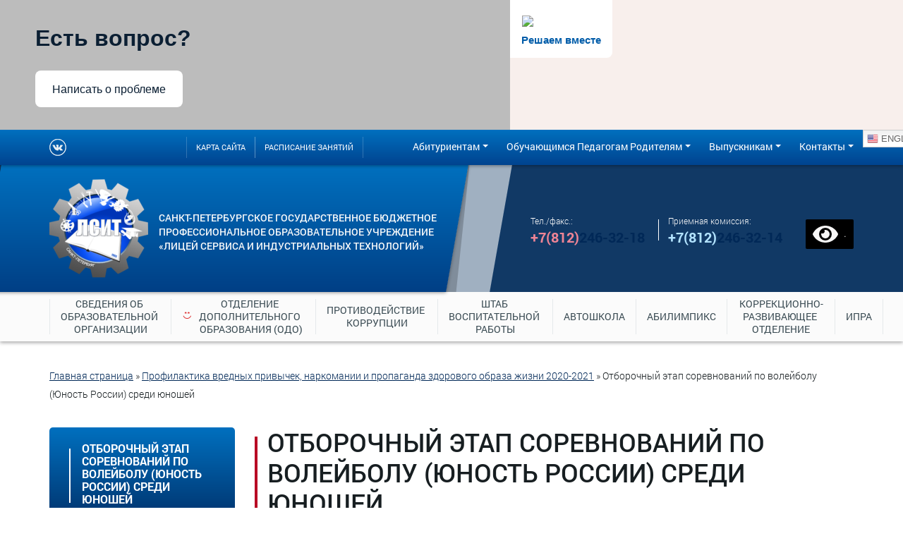

--- FILE ---
content_type: text/html; charset=UTF-8
request_url: https://lsitspb.ru/profilaktika-vrednyh-privychek-narkomanii-i-propaganda-zdorovogo-obraza-zhizni-2020-2021/otborochnyj-etap-sorevnovanij-po-volejbolu-yunost-rossii/
body_size: 25469
content:
<!DOCTYPE html>
<html lang="ru">

<head>
  <meta charset="utf-8">
  <title>Отборочный этап соревнований по волейболу (Юность России) среди юношей - Санкт-Петербургское государственное бюджетное профессиональное образовательное учреждение «Лицей сервиса и индустриальных технологий»</title>
  <meta name="description" content="">
  <meta http-equiv="X-UA-Compatible" content="IE=edge">
  <meta name="viewport" content="width=device-width, initial-scale=1, maximum-scale=1">
  <meta name="theme-color" content="#000">
  <link rel="icon" href="https://lsitspb.ru/wp-content/themes/lyceum/assets/img/favicon.ico">
  <script src="https://lsitspb.ru/wp-content/themes/lyceum/assets/js/scripts.min.js"></script>
  <script type="text/javascript" src="//esir.gov.spb.ru/static/widget/js/widget.js" charset="utf-8"></script>
  <script>var eSi = {theme: "light", searchIsDisabled: false};</script>
  <meta name="yandex-verification" content="9c667def6fc41c03" />
  <meta name='robots' content='index, follow, max-image-preview:large, max-snippet:-1, max-video-preview:-1' />

	<!-- This site is optimized with the Yoast SEO plugin v18.0 - https://yoast.com/wordpress/plugins/seo/ -->
	<link rel="canonical" href="https://lsitspb.ru/profilaktika-vrednyh-privychek-narkomanii-i-propaganda-zdorovogo-obraza-zhizni-2020-2021/otborochnyj-etap-sorevnovanij-po-volejbolu-yunost-rossii/" />
	<meta property="og:locale" content="ru_RU" />
	<meta property="og:type" content="article" />
	<meta property="og:title" content="Отборочный этап соревнований по волейболу (Юность России) среди юношей - Санкт-Петербургское государственное бюджетное профессиональное образовательное учреждение «Лицей сервиса и индустриальных технологий»" />
	<meta property="og:description" content="12.02.2021 прошёл отборочный этап соревнований по волейболу (Юность России). Наши юноши в упорной борьбе вышли..." />
	<meta property="og:url" content="https://lsitspb.ru/profilaktika-vrednyh-privychek-narkomanii-i-propaganda-zdorovogo-obraza-zhizni-2020-2021/otborochnyj-etap-sorevnovanij-po-volejbolu-yunost-rossii/" />
	<meta property="og:site_name" content="Санкт-Петербургское государственное бюджетное профессиональное образовательное учреждение «Лицей сервиса и индустриальных технологий»" />
	<meta property="article:published_time" content="2021-02-14T14:53:37+00:00" />
	<meta property="article:modified_time" content="2021-02-15T21:19:40+00:00" />
	<meta property="og:image" content="https://lsitspb.ru/wp-content/uploads/2021/02/12.02..2021-otborochnyj-etap-sorevnovanij-po-volejbolu-yunost-rossii-1024x617.png" />
	<meta property="og:image:width" content="1024" />
	<meta property="og:image:height" content="617" />
	<meta property="og:image:type" content="image/png" />
	<meta name="twitter:card" content="summary_large_image" />
	<meta name="twitter:label1" content="Написано автором" />
	<meta name="twitter:data1" content="admin" />
	<meta name="twitter:label2" content="Примерное время для чтения" />
	<meta name="twitter:data2" content="1 минута" />
	<script type="application/ld+json" class="yoast-schema-graph">{"@context":"https://schema.org","@graph":[{"@type":"Organization","@id":"https://lsitspb.ru/#organization","name":"СПб ГБПОУ \"Лицей сервиса и индустриальных технологий\"","url":"https://lsitspb.ru/","sameAs":[],"logo":{"@type":"ImageObject","@id":"https://lsitspb.ru/#logo","inLanguage":"ru-RU","url":"https://lsitspb.ru/wp-content/uploads/2019/10/emblema-lsit-2019-2.png","contentUrl":"https://lsitspb.ru/wp-content/uploads/2019/10/emblema-lsit-2019-2.png","width":1089,"height":1089,"caption":"СПб ГБПОУ \"Лицей сервиса и индустриальных технологий\""},"image":{"@id":"https://lsitspb.ru/#logo"}},{"@type":"WebSite","@id":"https://lsitspb.ru/#website","url":"https://lsitspb.ru/","name":"Санкт-Петербургское государственное бюджетное профессиональное образовательное учреждение «Лицей сервиса и индустриальных технологий»","description":"СПб ГБПОУ ЛСИТ","publisher":{"@id":"https://lsitspb.ru/#organization"},"potentialAction":[{"@type":"SearchAction","target":{"@type":"EntryPoint","urlTemplate":"https://lsitspb.ru/?s={search_term_string}"},"query-input":"required name=search_term_string"}],"inLanguage":"ru-RU"},{"@type":"ImageObject","@id":"https://lsitspb.ru/profilaktika-vrednyh-privychek-narkomanii-i-propaganda-zdorovogo-obraza-zhizni-2020-2021/otborochnyj-etap-sorevnovanij-po-volejbolu-yunost-rossii/#primaryimage","inLanguage":"ru-RU","url":"https://lsitspb.ru/wp-content/uploads/2021/02/12.02..2021-otborochnyj-etap-sorevnovanij-po-volejbolu-yunost-rossii.png","contentUrl":"https://lsitspb.ru/wp-content/uploads/2021/02/12.02..2021-otborochnyj-etap-sorevnovanij-po-volejbolu-yunost-rossii.png","width":1524,"height":919},{"@type":"WebPage","@id":"https://lsitspb.ru/profilaktika-vrednyh-privychek-narkomanii-i-propaganda-zdorovogo-obraza-zhizni-2020-2021/otborochnyj-etap-sorevnovanij-po-volejbolu-yunost-rossii/#webpage","url":"https://lsitspb.ru/profilaktika-vrednyh-privychek-narkomanii-i-propaganda-zdorovogo-obraza-zhizni-2020-2021/otborochnyj-etap-sorevnovanij-po-volejbolu-yunost-rossii/","name":"Отборочный этап соревнований по волейболу (Юность России) среди юношей - Санкт-Петербургское государственное бюджетное профессиональное образовательное учреждение «Лицей сервиса и индустриальных технологий»","isPartOf":{"@id":"https://lsitspb.ru/#website"},"primaryImageOfPage":{"@id":"https://lsitspb.ru/profilaktika-vrednyh-privychek-narkomanii-i-propaganda-zdorovogo-obraza-zhizni-2020-2021/otborochnyj-etap-sorevnovanij-po-volejbolu-yunost-rossii/#primaryimage"},"datePublished":"2021-02-14T14:53:37+00:00","dateModified":"2021-02-15T21:19:40+00:00","breadcrumb":{"@id":"https://lsitspb.ru/profilaktika-vrednyh-privychek-narkomanii-i-propaganda-zdorovogo-obraza-zhizni-2020-2021/otborochnyj-etap-sorevnovanij-po-volejbolu-yunost-rossii/#breadcrumb"},"inLanguage":"ru-RU","potentialAction":[{"@type":"ReadAction","target":["https://lsitspb.ru/profilaktika-vrednyh-privychek-narkomanii-i-propaganda-zdorovogo-obraza-zhizni-2020-2021/otborochnyj-etap-sorevnovanij-po-volejbolu-yunost-rossii/"]}]},{"@type":"BreadcrumbList","@id":"https://lsitspb.ru/profilaktika-vrednyh-privychek-narkomanii-i-propaganda-zdorovogo-obraza-zhizni-2020-2021/otborochnyj-etap-sorevnovanij-po-volejbolu-yunost-rossii/#breadcrumb","itemListElement":[{"@type":"ListItem","position":1,"name":"Главная страница","item":"https://lsitspb.ru/"},{"@type":"ListItem","position":2,"name":"Профилактика вредных привычек, наркомании и пропаганда здорового образа жизни 2020-2021","item":"https://lsitspb.ru/profilaktika-vrednyh-privychek-narkomanii-i-propaganda-zdorovogo-obraza-zhizni-2020-2021/"},{"@type":"ListItem","position":3,"name":"Отборочный этап соревнований по волейболу (Юность России) среди юношей"}]},{"@type":"Article","@id":"https://lsitspb.ru/profilaktika-vrednyh-privychek-narkomanii-i-propaganda-zdorovogo-obraza-zhizni-2020-2021/otborochnyj-etap-sorevnovanij-po-volejbolu-yunost-rossii/#article","isPartOf":{"@id":"https://lsitspb.ru/profilaktika-vrednyh-privychek-narkomanii-i-propaganda-zdorovogo-obraza-zhizni-2020-2021/otborochnyj-etap-sorevnovanij-po-volejbolu-yunost-rossii/#webpage"},"author":{"@id":"https://lsitspb.ru/#/schema/person/8082c85fb5b7132898816b7788cedacc"},"headline":"Отборочный этап соревнований по волейболу (Юность России) среди юношей","datePublished":"2021-02-14T14:53:37+00:00","dateModified":"2021-02-15T21:19:40+00:00","mainEntityOfPage":{"@id":"https://lsitspb.ru/profilaktika-vrednyh-privychek-narkomanii-i-propaganda-zdorovogo-obraza-zhizni-2020-2021/otborochnyj-etap-sorevnovanij-po-volejbolu-yunost-rossii/#webpage"},"wordCount":0,"commentCount":0,"publisher":{"@id":"https://lsitspb.ru/#organization"},"image":{"@id":"https://lsitspb.ru/profilaktika-vrednyh-privychek-narkomanii-i-propaganda-zdorovogo-obraza-zhizni-2020-2021/otborochnyj-etap-sorevnovanij-po-volejbolu-yunost-rossii/#primaryimage"},"thumbnailUrl":"https://lsitspb.ru/wp-content/uploads/2021/02/12.02..2021-otborochnyj-etap-sorevnovanij-po-volejbolu-yunost-rossii.png","keywords":["2020-2021 уч.год"],"articleSection":["Лента новостей","Профилактика вредных привычек, наркомании и пропаганда здорового образа жизни 2020-2021"],"inLanguage":"ru-RU","potentialAction":[{"@type":"CommentAction","name":"Comment","target":["https://lsitspb.ru/profilaktika-vrednyh-privychek-narkomanii-i-propaganda-zdorovogo-obraza-zhizni-2020-2021/otborochnyj-etap-sorevnovanij-po-volejbolu-yunost-rossii/#respond"]}]},{"@type":"Person","@id":"https://lsitspb.ru/#/schema/person/8082c85fb5b7132898816b7788cedacc","name":"admin","image":{"@type":"ImageObject","@id":"https://lsitspb.ru/#personlogo","inLanguage":"ru-RU","url":"https://secure.gravatar.com/avatar/6c614f80d7951589b08c041646362e62?s=96&d=monsterid&r=g","contentUrl":"https://secure.gravatar.com/avatar/6c614f80d7951589b08c041646362e62?s=96&d=monsterid&r=g","caption":"admin"},"url":"https://lsitspb.ru/author/admin/"}]}</script>
	<!-- / Yoast SEO plugin. -->


<link rel='dns-prefetch' href='//static.addtoany.com' />
<link rel='dns-prefetch' href='//www.google.com' />
<link rel='dns-prefetch' href='//s.w.org' />
<link rel="alternate" type="application/rss+xml" title="Санкт-Петербургское государственное бюджетное профессиональное образовательное учреждение «Лицей сервиса и индустриальных технологий» &raquo; Лента комментариев к &laquo;Отборочный этап соревнований по волейболу (Юность России) среди юношей&raquo;" href="https://lsitspb.ru/profilaktika-vrednyh-privychek-narkomanii-i-propaganda-zdorovogo-obraza-zhizni-2020-2021/otborochnyj-etap-sorevnovanij-po-volejbolu-yunost-rossii/feed/" />
		<script type="text/javascript">
			window._wpemojiSettings = {"baseUrl":"https:\/\/s.w.org\/images\/core\/emoji\/13.0.1\/72x72\/","ext":".png","svgUrl":"https:\/\/s.w.org\/images\/core\/emoji\/13.0.1\/svg\/","svgExt":".svg","source":{"wpemoji":"https:\/\/lsitspb.ru\/wp-includes\/js\/wp-emoji.js?ver=5.7.14","twemoji":"https:\/\/lsitspb.ru\/wp-includes\/js\/twemoji.js?ver=5.7.14"}};
			/**
 * @output wp-includes/js/wp-emoji-loader.js
 */

( function( window, document, settings ) {
	var src, ready, ii, tests;

	// Create a canvas element for testing native browser support of emoji.
	var canvas = document.createElement( 'canvas' );
	var context = canvas.getContext && canvas.getContext( '2d' );

	/**
	 * Checks if two sets of Emoji characters render the same visually.
	 *
	 * @since 4.9.0
	 *
	 * @private
	 *
	 * @param {number[]} set1 Set of Emoji character codes.
	 * @param {number[]} set2 Set of Emoji character codes.
	 *
	 * @return {boolean} True if the two sets render the same.
	 */
	function emojiSetsRenderIdentically( set1, set2 ) {
		var stringFromCharCode = String.fromCharCode;

		// Cleanup from previous test.
		context.clearRect( 0, 0, canvas.width, canvas.height );
		context.fillText( stringFromCharCode.apply( this, set1 ), 0, 0 );
		var rendered1 = canvas.toDataURL();

		// Cleanup from previous test.
		context.clearRect( 0, 0, canvas.width, canvas.height );
		context.fillText( stringFromCharCode.apply( this, set2 ), 0, 0 );
		var rendered2 = canvas.toDataURL();

		return rendered1 === rendered2;
	}

	/**
	 * Detects if the browser supports rendering emoji or flag emoji.
	 *
	 * Flag emoji are a single glyph made of two characters, so some browsers
	 * (notably, Firefox OS X) don't support them.
	 *
	 * @since 4.2.0
	 *
	 * @private
	 *
	 * @param {string} type Whether to test for support of "flag" or "emoji".
	 *
	 * @return {boolean} True if the browser can render emoji, false if it cannot.
	 */
	function browserSupportsEmoji( type ) {
		var isIdentical;

		if ( ! context || ! context.fillText ) {
			return false;
		}

		/*
		 * Chrome on OS X added native emoji rendering in M41. Unfortunately,
		 * it doesn't work when the font is bolder than 500 weight. So, we
		 * check for bold rendering support to avoid invisible emoji in Chrome.
		 */
		context.textBaseline = 'top';
		context.font = '600 32px Arial';

		switch ( type ) {
			case 'flag':
				/*
				 * Test for Transgender flag compatibility. This flag is shortlisted for the Emoji 13 spec,
				 * but has landed in Twemoji early, so we can add support for it, too.
				 *
				 * To test for support, we try to render it, and compare the rendering to how it would look if
				 * the browser doesn't render it correctly (white flag emoji + transgender symbol).
				 */
				isIdentical = emojiSetsRenderIdentically(
					[ 0x1F3F3, 0xFE0F, 0x200D, 0x26A7, 0xFE0F ],
					[ 0x1F3F3, 0xFE0F, 0x200B, 0x26A7, 0xFE0F ]
				);

				if ( isIdentical ) {
					return false;
				}

				/*
				 * Test for UN flag compatibility. This is the least supported of the letter locale flags,
				 * so gives us an easy test for full support.
				 *
				 * To test for support, we try to render it, and compare the rendering to how it would look if
				 * the browser doesn't render it correctly ([U] + [N]).
				 */
				isIdentical = emojiSetsRenderIdentically(
					[ 0xD83C, 0xDDFA, 0xD83C, 0xDDF3 ],
					[ 0xD83C, 0xDDFA, 0x200B, 0xD83C, 0xDDF3 ]
				);

				if ( isIdentical ) {
					return false;
				}

				/*
				 * Test for English flag compatibility. England is a country in the United Kingdom, it
				 * does not have a two letter locale code but rather an five letter sub-division code.
				 *
				 * To test for support, we try to render it, and compare the rendering to how it would look if
				 * the browser doesn't render it correctly (black flag emoji + [G] + [B] + [E] + [N] + [G]).
				 */
				isIdentical = emojiSetsRenderIdentically(
					[ 0xD83C, 0xDFF4, 0xDB40, 0xDC67, 0xDB40, 0xDC62, 0xDB40, 0xDC65, 0xDB40, 0xDC6E, 0xDB40, 0xDC67, 0xDB40, 0xDC7F ],
					[ 0xD83C, 0xDFF4, 0x200B, 0xDB40, 0xDC67, 0x200B, 0xDB40, 0xDC62, 0x200B, 0xDB40, 0xDC65, 0x200B, 0xDB40, 0xDC6E, 0x200B, 0xDB40, 0xDC67, 0x200B, 0xDB40, 0xDC7F ]
				);

				return ! isIdentical;
			case 'emoji':
				/*
				 * So easy, even a baby could do it!
				 *
				 *  To test for Emoji 13 support, try to render a new emoji: Man Feeding Baby.
				 *
				 * The Man Feeding Baby emoji is a ZWJ sequence combining 👨 Man, a Zero Width Joiner and 🍼 Baby Bottle.
				 *
				 * 0xD83D, 0xDC68 == Man emoji.
				 * 0x200D == Zero-Width Joiner (ZWJ) that links the two code points for the new emoji or
				 * 0x200B == Zero-Width Space (ZWS) that is rendered for clients not supporting the new emoji.
				 * 0xD83C, 0xDF7C == Baby Bottle.
				 *
				 * When updating this test for future Emoji releases, ensure that individual emoji that make up the
				 * sequence come from older emoji standards.
				 */
				isIdentical = emojiSetsRenderIdentically(
					[0xD83D, 0xDC68, 0x200D, 0xD83C, 0xDF7C],
					[0xD83D, 0xDC68, 0x200B, 0xD83C, 0xDF7C]
				);

				return ! isIdentical;
		}

		return false;
	}

	/**
	 * Adds a script to the head of the document.
	 *
	 * @ignore
	 *
	 * @since 4.2.0
	 *
	 * @param {Object} src The url where the script is located.
	 * @return {void}
	 */
	function addScript( src ) {
		var script = document.createElement( 'script' );

		script.src = src;
		script.defer = script.type = 'text/javascript';
		document.getElementsByTagName( 'head' )[0].appendChild( script );
	}

	tests = Array( 'flag', 'emoji' );

	settings.supports = {
		everything: true,
		everythingExceptFlag: true
	};

	/*
	 * Tests the browser support for flag emojis and other emojis, and adjusts the
	 * support settings accordingly.
	 */
	for( ii = 0; ii < tests.length; ii++ ) {
		settings.supports[ tests[ ii ] ] = browserSupportsEmoji( tests[ ii ] );

		settings.supports.everything = settings.supports.everything && settings.supports[ tests[ ii ] ];

		if ( 'flag' !== tests[ ii ] ) {
			settings.supports.everythingExceptFlag = settings.supports.everythingExceptFlag && settings.supports[ tests[ ii ] ];
		}
	}

	settings.supports.everythingExceptFlag = settings.supports.everythingExceptFlag && ! settings.supports.flag;

	// Sets DOMReady to false and assigns a ready function to settings.
	settings.DOMReady = false;
	settings.readyCallback = function() {
		settings.DOMReady = true;
	};

	// When the browser can not render everything we need to load a polyfill.
	if ( ! settings.supports.everything ) {
		ready = function() {
			settings.readyCallback();
		};

		/*
		 * Cross-browser version of adding a dom ready event.
		 */
		if ( document.addEventListener ) {
			document.addEventListener( 'DOMContentLoaded', ready, false );
			window.addEventListener( 'load', ready, false );
		} else {
			window.attachEvent( 'onload', ready );
			document.attachEvent( 'onreadystatechange', function() {
				if ( 'complete' === document.readyState ) {
					settings.readyCallback();
				}
			} );
		}

		src = settings.source || {};

		if ( src.concatemoji ) {
			addScript( src.concatemoji );
		} else if ( src.wpemoji && src.twemoji ) {
			addScript( src.twemoji );
			addScript( src.wpemoji );
		}
	}

} )( window, document, window._wpemojiSettings );
		</script>
		<style type="text/css">
img.wp-smiley,
img.emoji {
	display: inline !important;
	border: none !important;
	box-shadow: none !important;
	height: 1em !important;
	width: 1em !important;
	margin: 0 .07em !important;
	vertical-align: -0.1em !important;
	background: none !important;
	padding: 0 !important;
}
</style>
	<link rel='stylesheet' id='gtranslate-style-css'  href='https://lsitspb.ru/wp-content/plugins/gtranslate/gtranslate-style16.css?ver=5.7.14' type='text/css' media='all' />
<link rel='stylesheet' id='wp-block-library-css'  href='https://lsitspb.ru/wp-includes/css/dist/block-library/style.css?ver=5.7.14' type='text/css' media='all' />
<link rel='stylesheet' id='tds-style-frontend-css'  href='https://lsitspb.ru/wp-content/plugins/art-decoration-shortcode/assets/css/style-front.css?ver=1.5.6' type='text/css' media='all' />
<link rel='stylesheet' id='contact-form-7-css'  href='https://lsitspb.ru/wp-content/plugins/contact-form-7/includes/css/styles.css?ver=5.5.4' type='text/css' media='all' />
<link rel='stylesheet' id='likebtn_style-css'  href='https://lsitspb.ru/wp-content/plugins/likebtn-like-button/public/css/style.css?ver=5.7.14' type='text/css' media='all' />
<link rel='stylesheet' id='default-icon-styles-css'  href='https://lsitspb.ru/wp-content/plugins/svg-vector-icon-plugin/public/../admin/css/wordpress-svg-icon-plugin-style.min.css?ver=5.7.14' type='text/css' media='all' />
<link rel='stylesheet' id='dashicons-css'  href='https://lsitspb.ru/wp-includes/css/dashicons.css?ver=5.7.14' type='text/css' media='all' />
<link rel='stylesheet' id='fontawesome-css'  href='https://lsitspb.ru/wp-content/plugins/wp-menu-icons/icons/fontawesome/css/font-awesome.min.css?ver=5.7.14' type='text/css' media='all' />
<link rel='stylesheet' id='wpmi-icons-css'  href='https://lsitspb.ru/wp-content/plugins/wp-menu-icons/assets/css/wpmi.css?ver=2.2.3' type='text/css' media='all' />
<link rel='stylesheet' id='wpfront-scroll-top-css'  href='https://lsitspb.ru/wp-content/plugins/wpfront-scroll-top/css/wpfront-scroll-top.css?ver=2.0.7.08086' type='text/css' media='all' />
<link rel='stylesheet' id='style-css'  href='https://lsitspb.ru/wp-content/themes/lyceum/assets/css/style.css' type='text/css' media='all' />
<link rel='stylesheet' id='gca-column-styles-css'  href='https://lsitspb.ru/wp-content/plugins/genesis-columns-advanced/css/gca-column-styles.css?ver=5.7.14' type='text/css' media='all' />
<link rel='stylesheet' id='addtoany-css'  href='https://lsitspb.ru/wp-content/plugins/add-to-any/addtoany.min.css?ver=1.16' type='text/css' media='all' />
<style id='addtoany-inline-css' type='text/css'>
@media screen and (min-width:981px){
.a2a_floating_style.a2a_default_style{display:none;}
}
</style>
<link rel='stylesheet' id='bvi-styles-css'  href='https://lsitspb.ru/wp-content/plugins/button-visually-impaired/assets/css/bvi.min.css?ver=2.3.0' type='text/css' media='all' />
<style id='bvi-styles-inline-css' type='text/css'>

			.bvi-widget,
			.bvi-shortcode a,
			.bvi-widget a, 
			.bvi-shortcode {
				color: #f8f7f7;
				background-color: #000000;
			}
			.bvi-widget .bvi-svg-eye,
			.bvi-shortcode .bvi-svg-eye {
			    display: inline-block;
                overflow: visible;
                width: 1.125em;
                height: 1em;
                font-size: 2em;
                vertical-align: middle;
			}
			.bvi-widget,
			.bvi-shortcode {
			    -webkit-transition: background-color .2s ease-out;
			    transition: background-color .2s ease-out;
			    cursor: pointer;
			    border-radius: 2px;
			    display: inline-block;
			    padding: 5px 10px;
			    vertical-align: middle;
			    text-decoration: none;
			}
</style>
<script type='text/javascript' id='jquery-core-js-extra'>
/* <![CDATA[ */
var SDT_DATA = {"ajaxurl":"https:\/\/lsitspb.ru\/wp-admin\/admin-ajax.php","siteUrl":"https:\/\/lsitspb.ru\/","pluginsUrl":"https:\/\/lsitspb.ru\/wp-content\/plugins","isAdmin":""};
/* ]]> */
</script>
<script type='text/javascript' src='https://lsitspb.ru/wp-includes/js/jquery/jquery.js?ver=3.5.1' id='jquery-core-js'></script>
<script type='text/javascript' src='https://lsitspb.ru/wp-includes/js/jquery/jquery-migrate.js?ver=3.3.2' id='jquery-migrate-js'></script>
<script type='text/javascript' id='addtoany-core-js-before'>
window.a2a_config=window.a2a_config||{};a2a_config.callbacks=[];a2a_config.overlays=[];a2a_config.templates={};a2a_localize = {
	Share: "Отправить",
	Save: "Сохранить",
	Subscribe: "Подписаться",
	Email: "E-mail",
	Bookmark: "В закладки!",
	ShowAll: "Показать все",
	ShowLess: "Показать остальное",
	FindServices: "Найти сервис(ы)",
	FindAnyServiceToAddTo: "Найти сервис и добавить",
	PoweredBy: "Работает на",
	ShareViaEmail: "Поделиться по электронной почте",
	SubscribeViaEmail: "Подписаться по электронной почте",
	BookmarkInYourBrowser: "Добавить в закладки",
	BookmarkInstructions: "Нажмите Ctrl+D или \u2318+D, чтобы добавить страницу в закладки",
	AddToYourFavorites: "Добавить в Избранное",
	SendFromWebOrProgram: "Отправлять с любого email-адреса или email-программы",
	EmailProgram: "Почтовая программа",
	More: "Подробнее&#8230;",
	ThanksForSharing: "Спасибо, что поделились!",
	ThanksForFollowing: "Спасибо за подписку!"
};
</script>
<script type='text/javascript' defer src='https://static.addtoany.com/menu/page.js' id='addtoany-core-js'></script>
<script type='text/javascript' defer src='https://lsitspb.ru/wp-content/plugins/add-to-any/addtoany.min.js?ver=1.1' id='addtoany-jquery-js'></script>
<script type='text/javascript' id='likebtn_frontend-js-extra'>
/* <![CDATA[ */
var likebtn_eh_data = {"ajaxurl":"https:\/\/lsitspb.ru\/wp-admin\/admin-ajax.php","security":"ff8a80b1b8"};
/* ]]> */
</script>
<script type='text/javascript' src='https://lsitspb.ru/wp-content/plugins/likebtn-like-button/public/js/frontend.js?ver=5.7.14' id='likebtn_frontend-js'></script>
<link rel="https://api.w.org/" href="https://lsitspb.ru/wp-json/" /><link rel="alternate" type="application/json" href="https://lsitspb.ru/wp-json/wp/v2/posts/14224" /><link rel="EditURI" type="application/rsd+xml" title="RSD" href="https://lsitspb.ru/xmlrpc.php?rsd" />
<link rel="wlwmanifest" type="application/wlwmanifest+xml" href="https://lsitspb.ru/wp-includes/wlwmanifest.xml" /> 
<meta name="generator" content="WordPress 5.7.14" />
<link rel='shortlink' href='https://lsitspb.ru/?p=14224' />
<link rel="alternate" type="application/json+oembed" href="https://lsitspb.ru/wp-json/oembed/1.0/embed?url=https%3A%2F%2Flsitspb.ru%2Fprofilaktika-vrednyh-privychek-narkomanii-i-propaganda-zdorovogo-obraza-zhizni-2020-2021%2Fotborochnyj-etap-sorevnovanij-po-volejbolu-yunost-rossii%2F" />
<link rel="alternate" type="text/xml+oembed" href="https://lsitspb.ru/wp-json/oembed/1.0/embed?url=https%3A%2F%2Flsitspb.ru%2Fprofilaktika-vrednyh-privychek-narkomanii-i-propaganda-zdorovogo-obraza-zhizni-2020-2021%2Fotborochnyj-etap-sorevnovanij-po-volejbolu-yunost-rossii%2F&#038;format=xml" />
<script type="text/javascript" charset="UTF-8">spl_path="https://lsitspb.ru";spl_txt1="Пожалуйста, выберите не более чем 400 символов!";spl_txt2="Пожалуйста, выделите орфографическую ошибку!"</script><script src="https://lsitspb.ru/wp-content/plugins/gourl-spelling-notifications/gourl_spelling.js" type="text/javascript"></script>
					 <link rel="stylesheet" type="text/css" href="https://lsitspb.ru/wp-content/plugins/gourl-spelling-notifications/gourl_spelling.css" media="all" /><link rel="icon" href="https://lsitspb.ru/wp-content/uploads/2020/10/cropped-logo-1-32x32.png" sizes="32x32" />
<link rel="icon" href="https://lsitspb.ru/wp-content/uploads/2020/10/cropped-logo-1-192x192.png" sizes="192x192" />
<link rel="apple-touch-icon" href="https://lsitspb.ru/wp-content/uploads/2020/10/cropped-logo-1-180x180.png" />
<meta name="msapplication-TileImage" content="https://lsitspb.ru/wp-content/uploads/2020/10/cropped-logo-1-270x270.png" />
		<style type="text/css" id="wp-custom-css">
			.page_item .dropdown-toggle::after {
	content: none;
}		</style>
		
<!--Start VDZ Yandex Metrika Plugin-->
<!-- Yandex.Metrika counter --><script type="text/javascript" >(function(m,e,t,r,i,k,a){m[i]=m[i]||function(){(m[i].a=m[i].a||[]).push(arguments)};m[i].l=1*new Date();k=e.createElement(t),a=e.getElementsByTagName(t)[0],k.async=1,k.src=r,a.parentNode.insertBefore(k,a)})(window, document, "script", "https://mc.yandex.ru/metrika/tag.js", "ym");ym(32838637, "init", {clickmap:true, trackLinks:true, accurateTrackBounce:true, webvisor:true, trackHash:true, ecommerce:"dataLayer"});</script>
<noscript><div><img src="https://mc.yandex.ru/watch/32838637" style="position:absolute; left:-9999px;" alt="" /></div></noscript>
<!-- /Yandex.Metrika counter --><!--START ADD EVENTS FROM CF7--><script type='text/javascript'>document.addEventListener( 'wpcf7submit', function( event ) {
					  //event.detail.contactFormId;
					  if(ym){
				          //console.log(event.detail);
						  ym(32838637, 'reachGoal', 'VDZ_SEND_CONTACT_FORM_7');
						  ym(32838637, 'params', {
						      page_url: window.location.href, 
						      status: event.detail.status, 
						      locale: event.detail.contactFormLocale, 
						      form_id: event.detail.contactFormId, 
						  });
					  }
					}, false );
				</script><!--END ADD EVENTS FROM CF7-->
<!--End VDZ Yandex Metrika Plugin-->
  <script type="text/javascript" src="//esir.gov.spb.ru/static/widget/js/widget.js" charset="utf-8"></script>
  <!--GY48LS6-->
  <script src='https://pos.gosuslugi.ru/bin/script.min.js'></script> 
<style>
#js-show-iframe-wrapper{position:relative;display:flex;align-items:center;justify-content:center;width:100%;min-width:293px;max-width:100%;background:linear-gradient(138.4deg,#38bafe 26.49%,#2d73bc 79.45%);color:#fff;cursor:pointer}#js-show-iframe-wrapper .pos-banner-fluid *{box-sizing:border-box}#js-show-iframe-wrapper .pos-banner-fluid .pos-banner-btn_2{display:block;width:240px;min-height:56px;font-size:18px;line-height:24px;cursor:pointer;background:#0d4cd3;color:#fff;border:none;border-radius:8px;outline:0}#js-show-iframe-wrapper .pos-banner-fluid .pos-banner-btn_2:hover{background:#1d5deb}#js-show-iframe-wrapper .pos-banner-fluid .pos-banner-btn_2:focus{background:#2a63ad}#js-show-iframe-wrapper .pos-banner-fluid .pos-banner-btn_2:active{background:#2a63ad}@-webkit-keyframes fadeInFromNone{0%{display:none;opacity:0}1%{display:block;opacity:0}100%{display:block;opacity:1}}@keyframes fadeInFromNone{0%{display:none;opacity:0}1%{display:block;opacity:0}100%{display:block;opacity:1}}@font-face{font-family:LatoWebLight;src:url(https://pos.gosuslugi.ru/bin/fonts/Lato/fonts/Lato-Light.woff2) format("woff2"),url(https://pos.gosuslugi.ru/bin/fonts/Lato/fonts/Lato-Light.woff) format("woff"),url(https://pos.gosuslugi.ru/bin/fonts/Lato/fonts/Lato-Light.ttf) format("truetype");font-style:normal;font-weight:400}@font-face{font-family:LatoWeb;src:url(https://pos.gosuslugi.ru/bin/fonts/Lato/fonts/Lato-Regular.woff2) format("woff2"),url(https://pos.gosuslugi.ru/bin/fonts/Lato/fonts/Lato-Regular.woff) format("woff"),url(https://pos.gosuslugi.ru/bin/fonts/Lato/fonts/Lato-Regular.ttf) format("truetype");font-style:normal;font-weight:400}@font-face{font-family:LatoWebBold;src:url(https://pos.gosuslugi.ru/bin/fonts/Lato/fonts/Lato-Bold.woff2) format("woff2"),url(https://pos.gosuslugi.ru/bin/fonts/Lato/fonts/Lato-Bold.woff) format("woff"),url(https://pos.gosuslugi.ru/bin/fonts/Lato/fonts/Lato-Bold.ttf) format("truetype");font-style:normal;font-weight:400}@font-face{font-family:RobotoWebLight;src:url(https://pos.gosuslugi.ru/bin/fonts/Roboto/Roboto-Light.woff2) format("woff2"),url(https://pos.gosuslugi.ru/bin/fonts/Roboto/Roboto-Light.woff) format("woff"),url(https://pos.gosuslugi.ru/bin/fonts/Roboto/Roboto-Light.ttf) format("truetype");font-style:normal;font-weight:400}@font-face{font-family:RobotoWebRegular;src:url(https://pos.gosuslugi.ru/bin/fonts/Roboto/Roboto-Regular.woff2) format("woff2"),url(https://pos.gosuslugi.ru/bin/fonts/Roboto/Roboto-Regular.woff) format("woff"),url(https://pos.gosuslugi.ru/bin/fonts/Roboto/Roboto-Regular.ttf) format("truetype");font-style:normal;font-weight:400}@font-face{font-family:RobotoWebBold;src:url(https://pos.gosuslugi.ru/bin/fonts/Roboto/Roboto-Bold.woff2) format("woff2"),url(https://pos.gosuslugi.ru/bin/fonts/Roboto/Roboto-Bold.woff) format("woff"),url(https://pos.gosuslugi.ru/bin/fonts/Roboto/Roboto-Bold.ttf) format("truetype");font-style:normal;font-weight:400}@font-face{font-family:ScadaWebRegular;src:url(https://pos.gosuslugi.ru/bin/fonts/Scada/Scada-Regular.woff2) format("woff2"),url(https://pos.gosuslugi.ru/bin/fonts/Scada/Scada-Regular.woff) format("woff"),url(https://pos.gosuslugi.ru/bin/fonts/Scada/Scada-Regular.ttf) format("truetype");font-style:normal;font-weight:400}@font-face{font-family:ScadaWebBold;src:url(https://pos.gosuslugi.ru/bin/fonts/Scada/Scada-Bold.woff2) format("woff2"),url(https://pos.gosuslugi.ru/bin/fonts/Scada/Scada-Bold.woff) format("woff"),url(https://pos.gosuslugi.ru/bin/fonts/Scada/Scada-Bold.ttf) format("truetype");font-style:normal;font-weight:400}@font-face{font-family:Geometria;src:url(https://pos.gosuslugi.ru/bin/fonts/Geometria/Geometria.eot);src:url(https://pos.gosuslugi.ru/bin/fonts/Geometria/Geometria.eot?#iefix) format("embedded-opentype"),url(https://pos.gosuslugi.ru/bin/fonts/Geometria/Geometria.woff) format("woff"),url(https://pos.gosuslugi.ru/bin/fonts/Geometria/Geometria.ttf) format("truetype");font-weight:400;font-style:normal}@font-face{font-family:Geometria-ExtraBold;src:url(https://pos.gosuslugi.ru/bin/fonts/Geometria/Geometria-ExtraBold.eot);src:url(https://pos.gosuslugi.ru/bin/fonts/Geometria/Geometria-ExtraBold.eot?#iefix) format("embedded-opentype"),url(https://pos.gosuslugi.ru/bin/fonts/Geometria/Geometria-ExtraBold.woff) format("woff"),url(https://pos.gosuslugi.ru/bin/fonts/Geometria/Geometria-ExtraBold.ttf) format("truetype");font-weight:900;font-style:normal}
</style>

<style>
#js-show-iframe-wrapper{background:var(--pos-banner-fluid-20__background)}#js-show-iframe-wrapper .pos-banner-fluid .pos-banner-btn_2{width:100%;min-height:52px;background:#fff;color:#0b1f33;font-size:16px;font-family:LatoWeb,sans-serif;font-weight:400;padding:0;line-height:1.2}#js-show-iframe-wrapper .pos-banner-fluid .pos-banner-btn_2:active,#js-show-iframe-wrapper .pos-banner-fluid .pos-banner-btn_2:focus,#js-show-iframe-wrapper .pos-banner-fluid .pos-banner-btn_2:hover{background:#e4ecfd}#js-show-iframe-wrapper .bf-20{position:relative;display:grid;grid-template-columns:var(--pos-banner-fluid-20__grid-template-columns);grid-template-rows:var(--pos-banner-fluid-20__grid-template-rows);width:100%;max-width:var(--pos-banner-fluid-20__max-width);box-sizing:border-box;grid-auto-flow:row dense}#js-show-iframe-wrapper .bf-20__decor{background:var(--pos-banner-fluid-20__bg-url) var(--pos-banner-fluid-20__bg-url-position) no-repeat;background-size:cover;background-color:#f8efec;position:relative}#js-show-iframe-wrapper .bf-20__content{display:flex;flex-direction:column;padding:var(--pos-banner-fluid-20__content-padding);grid-row:var(--pos-banner-fluid-20__content-grid-row);justify-content:center}#js-show-iframe-wrapper .bf-20__text{margin:var(--pos-banner-fluid-20__text-margin);font-size:var(--pos-banner-fluid-20__text-font-size);line-height:1.4;font-family:LatoWeb,sans-serif;font-weight:700;color:#0b1f33}#js-show-iframe-wrapper .bf-20__bottom-wrap{display:flex;flex-direction:row;align-items:center}#js-show-iframe-wrapper .bf-20__logo-wrap{position:absolute;top:var(--pos-banner-fluid-20__logo-wrap-top);left:var(--pos-banner-fluid-20__logo-wrap-right);padding:var(--pos-banner-fluid-20__logo-wrap-padding);background:#fff;border-radius:0 0 8px 0}#js-show-iframe-wrapper .bf-20__logo{width:var(--pos-banner-fluid-20__logo-width);margin-left:1px}#js-show-iframe-wrapper .bf-20__slogan{font-family:LatoWeb,sans-serif;font-weight:700;font-size:var(--pos-banner-fluid-20__slogan-font-size);line-height:1.2;color:#005ca9}#js-show-iframe-wrapper .bf-20__btn-wrap{width:100%;max-width:var(--pos-banner-fluid-20__button-wrap-max-width)}
</style >
<div id='js-show-iframe-wrapper'>
  <div class='pos-banner-fluid bf-20'>

    <div class='bf-20__decor'>
      <div class='bf-20__logo-wrap'>
        <img
          class='bf-20__logo'
          src='https://pos.gosuslugi.ru/bin/banner-fluid/gosuslugi-logo-blue.svg'
          alt='Госуслуги'
        />
        <div class='bf-20__slogan'>Решаем вместе</div >
      </div >
    </div >
    <div class='bf-20__content'>
      <div class='bf-20__text'>
        Есть вопрос?
      </div >

      <div class='bf-20__bottom-wrap'>
        <div class='bf-20__btn-wrap'>
          <!-- pos-banner-btn_2 не удалять; другие классы не добавлять -->
          <button
            class='pos-banner-btn_2'
            type='button'
          >Написать о проблеме
          </button >
        </div >
      </div>
    </div >

  </div >
</div >
<script>

(function(){
  "use strict";function ownKeys(e,t){var n=Object.keys(e);if(Object.getOwnPropertySymbols){var o=Object.getOwnPropertySymbols(e);if(t)o=o.filter(function(t){return Object.getOwnPropertyDescriptor(e,t).enumerable});n.push.apply(n,o)}return n}function _objectSpread(e){for(var t=1;t<arguments.length;t++){var n=null!=arguments[t]?arguments[t]:{};if(t%2)ownKeys(Object(n),true).forEach(function(t){_defineProperty(e,t,n[t])});else if(Object.getOwnPropertyDescriptors)Object.defineProperties(e,Object.getOwnPropertyDescriptors(n));else ownKeys(Object(n)).forEach(function(t){Object.defineProperty(e,t,Object.getOwnPropertyDescriptor(n,t))})}return e}function _defineProperty(e,t,n){if(t in e)Object.defineProperty(e,t,{value:n,enumerable:true,configurable:true,writable:true});else e[t]=n;return e}var POS_PREFIX_20="--pos-banner-fluid-20__",posOptionsInitialBanner20={background:"#bcbcbc","grid-template-columns":"100%","grid-template-rows":"262px auto","max-width":"100%","text-font-size":"20px","text-margin":"0 0 24px 0","button-wrap-max-width":"100%","bg-url":"url('https://pos.gosuslugi.ru/bin/banner-fluid/18/banner-fluid-bg-18-2.svg')","bg-url-position":"right bottom","content-padding":"26px 24px 24px","content-grid-row":"0","logo-wrap-padding":"16px 12px 12px","logo-width":"65px","logo-wrap-top":"0","logo-wrap-left":"0","slogan-font-size":"12px"},setStyles=function(e,t){var n=arguments.length>2&&void 0!==arguments[2]?arguments[2]:POS_PREFIX_20;Object.keys(e).forEach(function(o){t.style.setProperty(n+o,e[o])})},removeStyles=function(e,t){var n=arguments.length>2&&void 0!==arguments[2]?arguments[2]:POS_PREFIX_20;Object.keys(e).forEach(function(e){t.style.removeProperty(n+e)})};function changePosBannerOnResize(){var e=document.documentElement,t=_objectSpread({},posOptionsInitialBanner20),n=document.getElementById("js-show-iframe-wrapper"),o=n?n.offsetWidth:document.body.offsetWidth;if(o>340)t["button-wrap-max-width"]="209px";if(o>482)t["content-padding"]="24px",t["text-font-size"]="24px";if(o>568)t["grid-template-columns"]="1fr 292px",t["grid-template-rows"]="100%",t["content-grid-row"]="1",t["content-padding"]="32px 24px",t["bg-url-position"]="calc(100% + 35px) bottom";if(o>610)t["bg-url-position"]="calc(100% + 12px) bottom";if(o>726)t["bg-url-position"]="right bottom";if(o>783)t["grid-template-columns"]="1fr 390px";if(o>820)t["grid-template-columns"]="1fr 420px",t["bg-url-position"]="right bottom";if(o>1098)t["bg-url"]="url('https://pos.gosuslugi.ru/bin/banner-fluid/18/banner-fluid-bg-18-3.svg')",t["bg-url-position"]="calc(100% + 55px) bottom",t["grid-template-columns"]="1fr 557px",t["text-font-size"]="32px",t["content-padding"]="32px 32px 32px 50px",t["logo-width"]="78px",t["slogan-font-size"]="15px",t["logo-wrap-padding"]="20px 16px 16px";if(o>1422)t["max-width"]="1422px",t["grid-template-columns"]="1fr 720px",t["content-padding"]="32px 48px 32px 160px",t.background="linear-gradient(90deg, #bcbcbc 50%, #f8efec 50%)";setStyles(t,e)}changePosBannerOnResize(),window.addEventListener("resize",changePosBannerOnResize),window.onunload=function(){var e=document.documentElement,t=_objectSpread({},posOptionsInitialBanner20);window.removeEventListener("resize",changePosBannerOnResize),removeStyles(t,e)};
})()
</script>
 <script>Widget("https://pos.gosuslugi.ru/form", 368429)</script>

</head>


<body class="textual_page">

  <div class="page-wrapper">
    <div class="overlay"></div>

    <!-- Get header template -->
    <header>
  
  <div class="head-top">
    <div class="container">
      <div class="row align-items-center">

        <div class="col-lg-2 col-md-3 col-4 d-lg-block d-md-none d-sm-block d-none">
          <ul class="social-icons ul-center" id="socials">
                        <li><a href="https://vk.com/lsit70"></a></li>
                    <!--                <li><a href="#"></a></li>
                                    <li><a href="#"></a></li>
                                    <li><a href="#"></a></li>
                                    <li><a href="#"></a></li>
                 -->     </ul>
        </div>

        <div class="col-lg-3 col-md-4 col-sm-6 col-9">
          <ul class="links ul-center">
            <li>
              <div class="borders"></div>
              <a href="https://lsitspb.ru/glavnaya/sitemap/">карта сайта</a>
            </li>
            <li>
              <div class="borders"></div>
              <a href="https://lsitspb.ru/studentam/raspisanie/raspisanie-zanyatij/">расписание занятий</a>
            </li>
          </ul>
        </div>


        <div class="col-sm-2 col-3 d-md-none d-flex toggler-col h-100">
          <a href="#" class="toggler" id="togglerMobileNav">
            <span></span>
            <span></span>
            <span></span>
          </a>
        </div>

        <div class="col-lg-7 col-md-8 col-5 d-md-block d-none">
          <nav class="navbar dop-nav navbar-expand-md navbar-dark justify-content-end" id="dop-nav">
            <div class="collapse navbar-collapse justify-content-end" id="navbar">
              <ul id="menu-menyu-v-shapke-verhnee" class="navbar-nav"><li class="nav-item dropdown"><a class="nav-link dropdown-toggle" href="https://lsitspb.ru/abiturientam/"data-toggle='dropdown'>Абитуриентам</a><ul class="dropdown-menu"><li class="dropdown-item"><a class="" href="https://lsitspb.ru/abiturientam/priemnaya-komissiya/pravila-priyoma/"><i style="font-size:1em;color:#dd3333" class="wpmi-icon wpmi-position-before wpmi-align-middle wpmi-size-1 dashicons dashicons-welcome-write-blog"></i>Навигатор абитуриента</a></li>
<li class="dropdown-item"><a class="" href="https://lsitspb.ru/abiturientam/priemnaya-komissiya/"><i style="font-size:1em;color:#dd3333" class="wpmi-icon wpmi-position-before wpmi-align-middle wpmi-size-1 dashicons dashicons-businessman"></i>Приёмная комиссия</a></li>
<li class="dropdown-item"><a class="" href="https://lsitspb.ru/abiturientam/dni-otkrytyh-dverej/"><i style="font-size:1em;color:#dd3333" class="wpmi-icon wpmi-position-before wpmi-align-middle wpmi-size-1 dashicons dashicons-calendar-alt"></i>Дни открытых дверей</a></li>
<li class="dropdown-item"><a class="" href="https://lsitspb.ru/svedeniya-ob-organizaczii/obrazovanie/"><i style="font-size:1em;color:#dd3333" class="wpmi-icon wpmi-position-before wpmi-align-middle wpmi-size-1 dashicons dashicons-admin-tools"></i>Специальности/Профессии</a></li>
<li class="dropdown-item"><a class="" href="https://lsitspb.ru/abiturientam/kalendar-proforientaczii/"><i style="font-size:1em;color:#dd3333" class="wpmi-icon wpmi-position-before wpmi-align-middle wpmi-size-1 dashicons dashicons-universal-access"></i>Целевое обучение</a></li>
<li class="dropdown-item"><a class="" href="https://lsitspb.ru/abiturientam/chasto-zadavaemye-voprosy/"><i style="font-size:1em;color:#dd3333" class="wpmi-icon wpmi-position-before wpmi-align-middle wpmi-size-1 dashicons dashicons-format-chat"></i>Часто задаваемые вопросы</a></li>
</ul>
</li>
<li class="nav-item dropdown"><a class="nav-link dropdown-toggle" href="https://lsitspb.ru/studentam/"data-toggle='dropdown'>Обучающимся Педагогам Родителям</a><ul class="dropdown-menu"><li class="dropdown-item"><a class="" href="https://lsitspb.ru/studentam/distanczionnoe-obuchenie/"><i style="font-size:1em;color:#dd3333" class="wpmi-icon wpmi-position-before wpmi-align-middle wpmi-size-1 dashicons dashicons-groups"></i>Образовательные интернет-ресурсы</a></li>
<li class="dropdown-item"><a class="" href="https://lsitspb.ru/studentam/ege/"><i style="font-size:1em;color:#dd3333" class="wpmi-icon wpmi-position-before wpmi-align-middle wpmi-size-1 dashicons dashicons-edit"></i>ЕГЭ</a></li>
<li class="dropdown-item"><a class="" href="https://lsitspb.ru/strukturnye-podrazdeleniya/odo/"><i style="font-size:1em;color:#dd3333" class="wpmi-icon wpmi-position-before wpmi-align-middle wpmi-size-1 dashicons dashicons-smiley"></i>Отделение дополнительного образования (ОДО)</a></li>
<li class="dropdown-item"><a class="" href="https://lsitspb.ru/czelevoe-obuchenie-dlya-obuchayushhihsya/"><i style="font-size:1em;color:#dd3333" class="wpmi-icon wpmi-position-before wpmi-align-middle wpmi-size-1 dashicons dashicons-universal-access"></i>Целевое обучение для обучающихся</a></li>
<li class="dropdown-item"><a class="" href="https://lsitspb.ru/studentam/roditelyam/"><i style="font-size:1em;color:#dd3333" class="wpmi-icon wpmi-position-before wpmi-align-middle wpmi-size-1 dashicons dashicons-admin-users"></i>Родителям</a></li>
<li class="dropdown-item"><a class="" href="https://lsitspb.ru/vospitatelnaya-rabota/profilaktika-i-osnovy-bezopasnosti/osnovy-bezopasnosti/"><i style="font-size:1em;color:#dd3333" class="wpmi-icon wpmi-position-before wpmi-align-middle wpmi-size-1 dashicons dashicons-shield-alt"></i>— Основы безопасности</a></li>
<li class="dropdown-item"><a class="" href="https://lsitspb.ru/vospitatelnaya-rabota/profilaktika-i-osnovy-bezopasnosti/vrach-otvechaet-rekomenduet/"><i style="font-size:1em;color:#dd3333" class="wpmi-icon wpmi-position-before wpmi-align-middle wpmi-size-1 dashicons dashicons-plus-alt"></i>Врач отвечает, рекомендует…</a><ul class="dropdown-menu1"><li class="dropdown-item1"><a class="" href="https://lsitspb.ru/vospitatelnaya-rabota/profilaktika-i-osnovy-bezopasnosti/vrach-otvechaet-rekomenduet/profilaktika-grippa-i-orvi/"><i style="font-size:1em;color:#dd3333" class="wpmi-icon wpmi-position-before wpmi-align-middle wpmi-size-1 dashicons dashicons-plus"></i>Профилактика гриппа и ОРВИ</a></li>
	</ul>
</li>
<li class="dropdown-item"><a class="" href="https://lsitspb.ru/o-nas/biblioteka/"><i style="font-size:1em;color:#dd3333" class="wpmi-icon wpmi-position-before wpmi-align-middle wpmi-size-1 dashicons dashicons-book-alt"></i>Библиотека</a></li>
<li class="dropdown-item"><a class="" href="https://lsitspb.ru/studentam/prizyvnikam/"><i style="font-size:1em;color:#dd3333" class="wpmi-icon wpmi-position-before wpmi-align-middle wpmi-size-1 dashicons dashicons-star-filled"></i>Служба по призыву/контракту</a></li>
<li class="dropdown-item"><a class="" href="https://lsitspb.ru/studentam/oformlenie-proezdnyh-dokumentov/"><i style="font-size:1em;color:#dd3333" class="wpmi-icon wpmi-position-before wpmi-align-middle wpmi-size-1 dashicons dashicons-welcome-write-blog"></i>Оформление проездных документов</a></li>
</ul>
</li>
<li class="nav-item dropdown"><a class="nav-link dropdown-toggle" href="https://lsitspb.ru/vypusknikam/"data-toggle='dropdown'>Выпускникам</a><ul class="dropdown-menu"><li class="dropdown-item"><a class="" href="https://lsitspb.ru/vypusknikam/czstv-i-dokumenty/"><i style="font-size:1em;color:#dd3333" class="wpmi-icon wpmi-position-before wpmi-align-middle wpmi-size-1 dashicons dashicons-welcome-learn-more"></i>Центр карьеры и документы</a></li>
<li class="dropdown-item"><a class="" href="https://lsitspb.ru/vypusknikam/sovety-vypuskniku/"><i style="font-size:1em;color:#dd3333" class="wpmi-icon wpmi-position-before wpmi-align-middle wpmi-size-1 dashicons dashicons-admin-post"></i>Советы выпускнику</a></li>
<li class="dropdown-item"><a class="" href="https://lsitspb.ru/vypusknikam/czentr-zanyatosti/"><i style="font-size:1em;color:#dd3333" class="wpmi-icon wpmi-position-before wpmi-align-middle wpmi-size-1 dashicons dashicons-admin-home"></i>Центры занятости населения Санкт-Петербурга</a></li>
<li class="dropdown-item"><a class="" href="https://lsitspb.ru/vypusknikam/vakansii/"><i style="font-size:1em;color:#dd3333" class="wpmi-icon wpmi-position-before wpmi-align-middle wpmi-size-1 dashicons dashicons-editor-ul"></i>Вакансии выпускникам</a></li>
<li class="dropdown-item"><a class="" href="https://lsitspb.ru/vypusknikam/meropriyatiya-v-trudoustrojstve/"><i style="font-size:1em;color:#dd3333" class="wpmi-icon wpmi-position-before wpmi-align-middle wpmi-size-1 dashicons dashicons-admin-media"></i>Мероприятия в трудоустройстве</a></li>
<li class="dropdown-item"><a class="" href="https://lsitspb.ru/studentam/prizyvnikam/"><i style="font-size:1em;color:#dd3333" class="wpmi-icon wpmi-position-before wpmi-align-middle wpmi-size-1 dashicons dashicons-star-filled"></i>Служба по призыву/контракту</a></li>
</ul>
</li>
<li class="nav-item dropdown"><a class="nav-link dropdown-toggle" href="https://lsitspb.ru/kontakty/"data-toggle='dropdown'>Контакты</a><ul class="dropdown-menu"><li class="dropdown-item"><a class="" href="https://lsitspb.ru/kontakty/obratnaya-svyaz/"><i style="font-size:1em;color:#dd3333" class="wpmi-icon wpmi-position-before wpmi-align-middle wpmi-size-1 dashicons dashicons-format-chat"></i>Обратная связь</a></li>
</ul>
</li>
<li style="position:relative;" class="menu-item menu-item-gtranslate"><div style="position:absolute;" id="gtranslate_wrapper"><!-- GTranslate: https://gtranslate.io/ -->
<style>
.switcher {font-family:Arial;font-size:10pt;text-align:left;cursor:pointer;overflow:hidden;width:163px;line-height:17px;}
.switcher a {text-decoration:none;display:block;font-size:10pt;-webkit-box-sizing:content-box;-moz-box-sizing:content-box;box-sizing:content-box;}
.switcher a img {vertical-align:middle;display:inline;border:0;padding:0;margin:0;opacity:0.8;}
.switcher a:hover img {opacity:1;}
.switcher .selected {background:#fff linear-gradient(180deg, #efefef 0%, #fff 70%);position:relative;z-index:9999;}
.switcher .selected a {border:1px solid #ccc;color:#666;padding:3px 5px;width:151px;}
.switcher .selected a:after {height:16px;display:inline-block;position:absolute;right:5px;width:15px;background-position:50%;background-size:7px;background-image:url("data:image/svg+xml;utf8,<svg xmlns='http://www.w3.org/2000/svg' width='16' height='16' viewBox='0 0 285 285'><path d='M282 76.5l-14.2-14.3a9 9 0 0 0-13.1 0L142.5 174.4 30.3 62.2a9 9 0 0 0-13.2 0L3 76.5a9 9 0 0 0 0 13.1l133 133a9 9 0 0 0 13.1 0l133-133a9 9 0 0 0 0-13z' style='fill:%23666'/></svg>");background-repeat:no-repeat;content:""!important;transition:all .2s;}
.switcher .selected a.open:after {-webkit-transform: rotate(-180deg);transform:rotate(-180deg);}
.switcher .selected a:hover {background:#fff}
.switcher .option {position:relative;z-index:9998;border-left:1px solid #ccc;border-right:1px solid #ccc;border-bottom:1px solid #ccc;background-color:#eee;display:none;width:161px;max-height:198px;-webkit-box-sizing:content-box;-moz-box-sizing:content-box;box-sizing:content-box;overflow-y:auto;overflow-x:hidden;}
.switcher .option a {color:#000;padding:3px 5px;}
.switcher .option a:hover {background:#fff;}
.switcher .option a.selected {background:#fff;}
#selected_lang_name {float: none;}
.l_name {float: none !important;margin: 0;}
.switcher .option::-webkit-scrollbar-track{-webkit-box-shadow:inset 0 0 3px rgba(0,0,0,0.3);border-radius:5px;background-color:#f5f5f5;}
.switcher .option::-webkit-scrollbar {width:5px;}
.switcher .option::-webkit-scrollbar-thumb {border-radius:5px;-webkit-box-shadow: inset 0 0 3px rgba(0,0,0,.3);background-color:#888;}
</style>
<div class="switcher notranslate">
<div class="selected">
<a href="#" onclick="return false;"><img src="//lsitspb.ru/wp-content/plugins/gtranslate/flags/16/ru.png" height="16" width="16" alt="ru" /> Русский</a>
</div>
<div class="option">
<a href="#" onclick="doGTranslate('ru|ar');jQuery('div.switcher div.selected a').html(jQuery(this).html());return false;" title="العربية" class="nturl"><img data-gt-lazy-src="//lsitspb.ru/wp-content/plugins/gtranslate/flags/16/ar.png" height="16" width="16" alt="ar" /> العربية</a><a href="#" onclick="doGTranslate('ru|hy');jQuery('div.switcher div.selected a').html(jQuery(this).html());return false;" title="Հայերեն" class="nturl"><img data-gt-lazy-src="//lsitspb.ru/wp-content/plugins/gtranslate/flags/16/hy.png" height="16" width="16" alt="hy" /> Հայերեն</a><a href="#" onclick="doGTranslate('ru|zh-CN');jQuery('div.switcher div.selected a').html(jQuery(this).html());return false;" title="简体中文" class="nturl"><img data-gt-lazy-src="//lsitspb.ru/wp-content/plugins/gtranslate/flags/16/zh-CN.png" height="16" width="16" alt="zh-CN" /> 简体中文</a><a href="#" onclick="doGTranslate('ru|nl');jQuery('div.switcher div.selected a').html(jQuery(this).html());return false;" title="Nederlands" class="nturl"><img data-gt-lazy-src="//lsitspb.ru/wp-content/plugins/gtranslate/flags/16/nl.png" height="16" width="16" alt="nl" /> Nederlands</a><a href="#" onclick="doGTranslate('ru|en');jQuery('div.switcher div.selected a').html(jQuery(this).html());return false;" title="English" class="nturl"><img data-gt-lazy-src="//lsitspb.ru/wp-content/plugins/gtranslate/flags/16/en-us.png" height="16" width="16" alt="en" /> English</a><a href="#" onclick="doGTranslate('ru|fi');jQuery('div.switcher div.selected a').html(jQuery(this).html());return false;" title="Suomi" class="nturl"><img data-gt-lazy-src="//lsitspb.ru/wp-content/plugins/gtranslate/flags/16/fi.png" height="16" width="16" alt="fi" /> Suomi</a><a href="#" onclick="doGTranslate('ru|fr');jQuery('div.switcher div.selected a').html(jQuery(this).html());return false;" title="Français" class="nturl"><img data-gt-lazy-src="//lsitspb.ru/wp-content/plugins/gtranslate/flags/16/fr.png" height="16" width="16" alt="fr" /> Français</a><a href="#" onclick="doGTranslate('ru|ka');jQuery('div.switcher div.selected a').html(jQuery(this).html());return false;" title="ქართული" class="nturl"><img data-gt-lazy-src="//lsitspb.ru/wp-content/plugins/gtranslate/flags/16/ka.png" height="16" width="16" alt="ka" /> ქართული</a><a href="#" onclick="doGTranslate('ru|de');jQuery('div.switcher div.selected a').html(jQuery(this).html());return false;" title="Deutsch" class="nturl"><img data-gt-lazy-src="//lsitspb.ru/wp-content/plugins/gtranslate/flags/16/de.png" height="16" width="16" alt="de" /> Deutsch</a><a href="#" onclick="doGTranslate('ru|it');jQuery('div.switcher div.selected a').html(jQuery(this).html());return false;" title="Italiano" class="nturl"><img data-gt-lazy-src="//lsitspb.ru/wp-content/plugins/gtranslate/flags/16/it.png" height="16" width="16" alt="it" /> Italiano</a><a href="#" onclick="doGTranslate('ru|ja');jQuery('div.switcher div.selected a').html(jQuery(this).html());return false;" title="日本語" class="nturl"><img data-gt-lazy-src="//lsitspb.ru/wp-content/plugins/gtranslate/flags/16/ja.png" height="16" width="16" alt="ja" /> 日本語</a><a href="#" onclick="doGTranslate('ru|ko');jQuery('div.switcher div.selected a').html(jQuery(this).html());return false;" title="한국어" class="nturl"><img data-gt-lazy-src="//lsitspb.ru/wp-content/plugins/gtranslate/flags/16/ko.png" height="16" width="16" alt="ko" /> 한국어</a><a href="#" onclick="doGTranslate('ru|pt');jQuery('div.switcher div.selected a').html(jQuery(this).html());return false;" title="Português" class="nturl"><img data-gt-lazy-src="//lsitspb.ru/wp-content/plugins/gtranslate/flags/16/pt.png" height="16" width="16" alt="pt" /> Português</a><a href="#" onclick="doGTranslate('ru|ru');jQuery('div.switcher div.selected a').html(jQuery(this).html());return false;" title="Русский" class="nturl selected"><img data-gt-lazy-src="//lsitspb.ru/wp-content/plugins/gtranslate/flags/16/ru.png" height="16" width="16" alt="ru" /> Русский</a><a href="#" onclick="doGTranslate('ru|es');jQuery('div.switcher div.selected a').html(jQuery(this).html());return false;" title="Español" class="nturl"><img data-gt-lazy-src="//lsitspb.ru/wp-content/plugins/gtranslate/flags/16/es.png" height="16" width="16" alt="es" /> Español</a><a href="#" onclick="doGTranslate('ru|tr');jQuery('div.switcher div.selected a').html(jQuery(this).html());return false;" title="Türkçe" class="nturl"><img data-gt-lazy-src="//lsitspb.ru/wp-content/plugins/gtranslate/flags/16/tr.png" height="16" width="16" alt="tr" /> Türkçe</a><a href="#" onclick="doGTranslate('ru|uk');jQuery('div.switcher div.selected a').html(jQuery(this).html());return false;" title="Українська" class="nturl"><img data-gt-lazy-src="//lsitspb.ru/wp-content/plugins/gtranslate/flags/16/uk.png" height="16" width="16" alt="uk" /> Українська</a></div>
</div>
<script>
jQuery('.switcher .selected').click(function() {jQuery('.switcher .option a img').each(function() {if(!jQuery(this)[0].hasAttribute('src'))jQuery(this).attr('src', jQuery(this).attr('data-gt-lazy-src'))});if(!(jQuery('.switcher .option').is(':visible'))) {jQuery('.switcher .option').stop(true,true).delay(100).slideDown(500);jQuery('.switcher .selected a').toggleClass('open')}});
jQuery('.switcher .option').bind('mousewheel', function(e) {var options = jQuery('.switcher .option');if(options.is(':visible'))options.scrollTop(options.scrollTop() - e.originalEvent.wheelDelta);return false;});
jQuery('body').not('.switcher').click(function(e) {if(jQuery('.switcher .option').is(':visible') && e.target != jQuery('.switcher .option').get(0)) {jQuery('.switcher .option').stop(true,true).delay(100).slideUp(500);jQuery('.switcher .selected a').toggleClass('open')}});
</script>
<style>
#goog-gt-tt {display:none !important;}
.goog-te-banner-frame {display:none !important;}
.goog-te-menu-value:hover {text-decoration:none !important;}
.goog-text-highlight {background-color:transparent !important;box-shadow:none !important;}
body {top:0 !important;}
#google_translate_element2 {display:none!important;}
</style>

<div id="google_translate_element2"></div>
<script>
function googleTranslateElementInit2() {new google.translate.TranslateElement({pageLanguage: 'ru',autoDisplay: false}, 'google_translate_element2');}
</script><script src="//translate.google.com/translate_a/element.js?cb=googleTranslateElementInit2"></script>


<script>
function GTranslateGetCurrentLang() {var keyValue = document['cookie'].match('(^|;) ?googtrans=([^;]*)(;|$)');return keyValue ? keyValue[2].split('/')[2] : null;}
function GTranslateFireEvent(element,event){try{if(document.createEventObject){var evt=document.createEventObject();element.fireEvent('on'+event,evt)}else{var evt=document.createEvent('HTMLEvents');evt.initEvent(event,true,true);element.dispatchEvent(evt)}}catch(e){}}
function doGTranslate(lang_pair){if(lang_pair.value)lang_pair=lang_pair.value;if(lang_pair=='')return;var lang=lang_pair.split('|')[1];if(GTranslateGetCurrentLang() == null && lang == lang_pair.split('|')[0])return;var teCombo;var sel=document.getElementsByTagName('select');for(var i=0;i<sel.length;i++)if(sel[i].className.indexOf('goog-te-combo')!=-1){teCombo=sel[i];break;}if(document.getElementById('google_translate_element2')==null||document.getElementById('google_translate_element2').innerHTML.length==0||teCombo.length==0||teCombo.innerHTML.length==0){setTimeout(function(){doGTranslate(lang_pair)},500)}else{teCombo.value=lang;GTranslateFireEvent(teCombo,'change');GTranslateFireEvent(teCombo,'change')}}
if(GTranslateGetCurrentLang() != null)jQuery(document).ready(function() {var lang_html = jQuery('div.switcher div.option').find('img[alt="'+GTranslateGetCurrentLang()+'"]').parent().html();if(typeof lang_html != 'undefined')jQuery('div.switcher div.selected a').html(lang_html.replace('data-gt-lazy-', ''));});
</script>
<script>(function gt_jquery_ready() {if(!window.jQuery||!jQuery.fn.click) return setTimeout(gt_jquery_ready, 20);jQuery(document).ready(function() {var allowed_languages = ["ar","hy","zh-CN","nl","en","fi","fr","ka","de","it","ja","ko","pt","ru","es","tr","uk"];var accept_language = navigator.language.toLowerCase() || navigator.userLanguage.toLowerCase();switch(accept_language) {case 'zh-cn': var preferred_language = 'zh-CN'; break;case 'zh': var preferred_language = 'zh-CN'; break;case 'zh-tw': var preferred_language = 'zh-TW'; break;case 'zh-hk': var preferred_language = 'zh-TW'; break;case 'he': var preferred_language = 'iw'; break;default: var preferred_language = accept_language.substr(0, 2); break;}if(preferred_language != 'ru' && GTranslateGetCurrentLang() == null && document.cookie.match('gt_auto_switch') == null && allowed_languages.indexOf(preferred_language) >= 0){doGTranslate('ru|'+preferred_language);document.cookie = 'gt_auto_switch=1; expires=Thu, 05 Dec 2030 08:08:08 UTC; path=/;';var lang_html = jQuery('div.switcher div.option').find('img[alt="'+preferred_language+'"]').parent().html();if(typeof lang_html != 'undefined')jQuery('div.switcher div.selected a').html(lang_html.replace('data-gt-lazy-', ''));}});})();</script></div></li></ul>            </div>
          </nav>
        </div>

      </div>
    </div>
  </div>

  <div class="head-bot">

    <div class="bg"></div>
    <div class="blocks">
      <div class="block1"></div>
      <div class="block2"></div>
      <div class="block3"></div>
    </div>

    <div class="container h-100 content">
      <div class="row h-100 align-items-center">
        <div class="col-md-6 col-sm-5 col-5 leftSide">
          <a href="https://lsitspb.ru/">
            <img src="https://lsitspb.ru/wp-content/uploads/2020/10/emblema-lsit-2020-1-140-e1603143846277.png"
              alt="" id="logo">
          </a>
          <h4 class="d-md-block d-none">Санкт-Петербургское государственное бюджетное профессиональное образовательное учреждение «Лицей сервиса и индустриальных технологий»</h4>
        </div>
        <div class="col-1 d-sm-block d-none"></div>
        <div class="col rightSide">
          <div class="tel1">
            <p>Тел./факс.: </p>
            <h3>
              <a href="tel:+7(812)246-32-18" class="phone-color">
                +7(812)246-32-18              </a>
            </h3>
          </div>
          <div class="tel2">
            <p>Приемная комиссия: </p>
            <h3><a href="tel:+7(812) 246-32-14" class="phone-color">
                +7(812) 246-32-14              </a></h3>
          </div>
          <div class="version d-md-block d-none">
              <div class="bvi-shortcode"><a href="#" class="bvi-open"><svg aria-hidden="true" focusable="false" role="img" xmlns="http://www.w3.org/2000/svg" viewBox="0 0 576 512" class="bvi-svg-eye"><path fill="currentColor" d="M572.52 241.4C518.29 135.59 410.93 64 288 64S57.68 135.64 3.48 241.41a32.35 32.35 0 0 0 0 29.19C57.71 376.41 165.07 448 288 448s230.32-71.64 284.52-177.41a32.35 32.35 0 0 0 0-29.19zM288 400a144 144 0 1 1 144-144 143.93 143.93 0 0 1-144 144zm0-240a95.31 95.31 0 0 0-25.31 3.79 47.85 47.85 0 0 1-66.9 66.9A95.78 95.78 0 1 0 288 160z" class="bvi-svg-eye"></path></svg>&ensp;.</a></div>          </div>
        </div>
      </div>
    </div>
  </div>

  <div class="under-head d-md-block d-none">
    <div class="container h-100">
      <div class="row h-100">
        <div class="col h-100">
          <nav class="navbar main-nav navbar-expand-md navbar-light d-flex p-0 align-items-center h-100" id="main-nav">
            <div class="collapse navbar-collapse h-100">
              <ul id="menu-menyu-v-shapke-nizhnee" class="navbar-nav h-100"><li class="nav-item dropdown"><a class="nav-link dropdown-toggle" href="https://lsitspb.ru/svedeniya-ob-organizaczii/"data-toggle='dropdown'>Сведения об образовательной организации</a><ul class="dropdown-menu"><li class="dropdown-item"><a class="" href="https://lsitspb.ru/svedeniya-ob-organizaczii/osnovnye-svedeniya/"><i style="color:#dd3333" class="wpmi-icon wpmi-position-before wpmi-align-top dashicons dashicons-menu"></i>Основные сведения</a></li>
<li class="dropdown-item"><a class="" href="https://lsitspb.ru/svedeniya-ob-organizaczii/struktura-i-organy-upravleniya/"><i style="font-size:1em;color:#dd3333" class="wpmi-icon wpmi-position-before wpmi-align-middle wpmi-size-1 dashicons dashicons-networking"></i>Структура и органы управления образовательной организацией</a></li>
<li class="dropdown-item"><a class="" href="https://lsitspb.ru/svedeniya-ob-organizaczii/dokumenty/"><i style="font-size:1em;color:#dd3333" class="wpmi-icon wpmi-position-before wpmi-align-middle wpmi-size-1 dashicons dashicons-category"></i>Документы</a></li>
<li class="dropdown-item"><a class="" href="https://lsitspb.ru/svedeniya-ob-organizaczii/obrazovanie/"><i style="font-size:1em;color:#dd3333" class="wpmi-icon wpmi-position-before wpmi-align-middle wpmi-size-1 dashicons dashicons-welcome-learn-more"></i>Образование</a></li>
<li class="dropdown-item"><a class="" href="https://lsitspb.ru/svedeniya-ob-organizaczii/obrazovatelnye-standarty/"><i style="font-size:1em;color:#dd3333" class="wpmi-icon wpmi-position-before wpmi-align-middle wpmi-size-1 dashicons dashicons-media-text"></i>Образовательные стандарты и требования</a></li>
<li class="dropdown-item"><a class="" href="https://lsitspb.ru/svedeniya-ob-organizaczii/rukovodstvo/"><i style="font-size:1em;color:#dd3333" class="wpmi-icon wpmi-position-before wpmi-align-middle wpmi-size-1 dashicons dashicons-id"></i>Руководство</a></li>
<li class="dropdown-item"><a class="" href="https://lsitspb.ru/svedeniya-ob-organizaczii/rukovodstvo/sostav-pedagogicheskih-rabotnikov/"><i style="font-size:1em;color:#dd3333" class="wpmi-icon wpmi-position-before wpmi-align-middle wpmi-size-1 fa fa-user"></i>Педагогический состав</a><ul class="dropdown-menu1"><li class="dropdown-item1"><a class="" href="https://lsitspb.ru/svedeniya-ob-organizaczii/struktura-i-organy-upravleniya/profsoyuz-lsit/">Профсоюз</a></li>
	</ul>
</li>
<li class="dropdown-item"><a class="" href="https://lsitspb.ru/svedeniya-ob-organizaczii/materialno-tehnicheskoe-obespechenie/"><i style="font-size:1em;color:#dd3333" class="wpmi-icon wpmi-position-before wpmi-align-middle wpmi-size-1 dashicons dashicons-admin-generic"></i>Материально-техническое обеспечение и оснащенность образовательного процесса. Доступная среда</a></li>
<li class="dropdown-item"><a class="" href="https://lsitspb.ru/svedeniya-ob-organizaczii/platnye-obrazovatelnye-uslugi/"><i style="font-size:1em;color:#dd3333" class="wpmi-icon wpmi-position-before wpmi-align-middle wpmi-size-1 fa fa-rouble"></i>Платные образовательные услуги</a></li>
<li class="dropdown-item"><a class="" href="https://lsitspb.ru/svedeniya-ob-organizaczii/finansovo-hozyajstvennaya-deyatelnost/"><i style="font-size:1em;color:#dd3333" class="wpmi-icon wpmi-position-before wpmi-align-middle wpmi-size-1 fa fa-inbox "></i>Финансово-хозяйственная деятельность</a></li>
<li class="dropdown-item"><a class="" href="https://lsitspb.ru/abiturientam/priemnaya-komissiya/informacziya-po-perevodu/"><i style="font-size:1em;color:#dd3333" class="wpmi-icon wpmi-position-before wpmi-align-middle wpmi-size-1 fa fa-check "></i>Вакантные места для приема (перевода) обучающихся</a></li>
<li class="dropdown-item"><a class="" href="https://lsitspb.ru/svedeniya-ob-organizaczii/programma-modernizaczii-na-2018-2020-gg/"><i style="font-size:1em;color:#dd3333" class="wpmi-icon wpmi-position-before wpmi-align-middle wpmi-size-1 fa fa-paperclip "></i>Программы развития ПОУ</a></li>
<li class="dropdown-item"><a class="" href="https://lsitspb.ru/svedeniya-ob-organizaczii/gosudarstvennye-zadaniya/"><i style="font-size:1em;color:#dd3333" class="wpmi-icon wpmi-position-before wpmi-align-middle wpmi-size-1 fa fa-list "></i>Государственное задание и отчеты о выполнении</a></li>
<li class="dropdown-item"><a class="" href="https://lsitspb.ru/svedeniya-ob-organizaczii/stipendii-i-materialnaya-podderzhka/"><i style="font-size:1em;color:#dd3333" class="wpmi-icon wpmi-position-before wpmi-align-middle wpmi-size-1 fa fa-ruble"></i>Стипендия и меры поддержки обучающихся</a></li>
<li class="dropdown-item"><a class="" href="https://lsitspb.ru/svedeniya-ob-organizaczii/organizacziya-pitaniya-v-obrazovatelnoj-organizaczii/"><i style="font-size:1em;color:#dd3333" class="wpmi-icon wpmi-position-before wpmi-align-middle wpmi-size-1 fa fa-glass"></i>Организация питания в образовательной организации</a></li>
<li class="dropdown-item"><a class="" href="https://lsitspb.ru/svedeniya-ob-organizaczii/nastavnichestvo/"><i style="font-size:1em;color:#dd3333" class="wpmi-icon wpmi-position-before wpmi-align-middle wpmi-size-1 fa fa-user"></i>Наставничество</a></li>
<li class="dropdown-item"><a class="" href="https://lsitspb.ru/svedeniya-ob-organizaczii/energosberezhenie-i-povyshenie-energeticheskoj-effektivnosti/"><i style="font-size:1em;color:#dd3333" class="wpmi-icon wpmi-position-before wpmi-align-middle wpmi-size-1 fa fa-plug "></i>Энергосбережение и повышение энергетической эффективности</a></li>
<li class="dropdown-item"><a class="" href="https://lsitspb.ru/svedeniya-ob-organizaczii/mezhdunarodnoe-sotrudnichestvo/"><i style="font-size:1em;color:#dd3333" class="wpmi-icon wpmi-position-before wpmi-align-middle wpmi-size-1 fa fa-spinner"></i>Международное сотрудничество</a></li>
<li class="dropdown-item"><a class="" href="https://lsitspb.ru/svedeniya-ob-organizaczii/dopolnitelnoe-professionalnoe-obrazovanie/"><i style="font-size:1em;color:#dd3333" class="wpmi-icon wpmi-position-before wpmi-align-middle wpmi-size-1 fa fa-users "></i>Дополнительное профессиональное образование</a></li>
<li class="dropdown-item"><a class="" href="https://lsitspb.ru/svedeniya-ob-organizaczii/ohrana-truda/"><i style="font-size:1em;color:#dd3333" class="wpmi-icon wpmi-position-before wpmi-align-middle wpmi-size-1 fa fa-group"></i>Охрана труда</a></li>
<li class="dropdown-item"><a class="" href="https://lsitspb.ru/svedeniya-ob-organizaczii/vakansii/"><i style="font-size:1em;color:#dd3333" class="wpmi-icon wpmi-position-before wpmi-align-middle wpmi-size-1 fa fa-search"></i>Вакансии</a></li>
</ul>
</li>
<li class="nav-item dropdown"><a class="nav-link dropdown-toggle" href="https://lsitspb.ru/strukturnye-podrazdeleniya/odo/"data-toggle='dropdown'><i style="font-size:1em;color:#dd3333" class="wpmi-icon wpmi-position-before wpmi-align-middle wpmi-size-1 dashicons dashicons-smiley"></i>Отделение дополнительного образования (ОДО)</a><ul class="dropdown-menu"><li class="dropdown-item"><a class="" href="https://lsitspb.ru/strukturnye-podrazdeleniya/odo/napravlennost-obedinenij/">Направленность объединений</a></li>
</ul>
</li>
<li class="nav-item dropdown"><a class="nav-link dropdown-toggle" href="https://lsitspb.ru/protivodejstvie-korrupczii/"data-toggle='dropdown'>Противодействие коррупции</a></li>
<li class="nav-item dropdown"><a class="nav-link dropdown-toggle" href="https://lsitspb.ru/vospitatelnaya-rabota/"data-toggle='dropdown'>Штаб воспитательной работы</a><ul class="dropdown-menu"><li class="dropdown-item"><a class="" href="https://lsitspb.ru/vospitatelnaya-rabota/dokumenty-plany/"><i style="font-size:1em;color:#dd3333" class="wpmi-icon wpmi-position-before wpmi-align-middle wpmi-size-1 fa fa-folder "></i>Документы, планы</a></li>
<li class="dropdown-item"><a class="" href="https://lsitspb.ru/vospitatelnaya-rabota/razgovory-o-vazhnom/"><i style="font-size:1em;color:#dd3333" class="wpmi-icon wpmi-position-before wpmi-align-middle wpmi-size-1 fa fa-volume-up"></i>Разговоры о важном</a></li>
<li class="dropdown-item"><a class="" href="https://lsitspb.ru/vospitatelnaya-rabota/dobrovolcheskaya-deyatelnost/"><i style="font-size:1em;color:#dd3333" class="wpmi-icon wpmi-position-before wpmi-align-middle wpmi-size-1 fa fa-heart"></i>Добровольческая деятельность</a></li>
<li class="dropdown-item"><a class="" href="https://lsitspb.ru/vospitatelnaya-rabota/muzej/"><i style="font-size:1em;color:#dd3333" class="wpmi-icon wpmi-position-before wpmi-align-middle wpmi-size-1 fa fa-institution"></i>Историко-краеведческий музей</a></li>
<li class="dropdown-item"><a class="" href="https://lsitspb.ru/vospitatelnaya-rabota/sp-adaptaczii-i-reabilitaczii/"><i style="font-size:1em;color:#dd3333" class="wpmi-icon wpmi-position-before wpmi-align-middle wpmi-size-1 fa fa-child"></i>Социально-психологическая служба</a></li>
<li class="dropdown-item"><a class="" href="https://lsitspb.ru/vospitatelnaya-rabota/sluzhba-mediaczii/"><i style="font-size:1em;color:#dd3333" class="wpmi-icon wpmi-position-before wpmi-align-middle wpmi-size-1 fa fa-user"></i>Служба медиации</a></li>
<li class="dropdown-item"><a class="" href="https://lsitspb.ru/vospitatelnaya-rabota/studencheskoe-samoupravlenie/"><i style="font-size:1em;color:#dd3333" class="wpmi-icon wpmi-position-before wpmi-align-middle wpmi-size-1 fa fa-mortar-board"></i>Совет обучающихся</a></li>
<li class="dropdown-item"><a class="" href="https://lsitspb.ru/vospitatelnaya-rabota/sovet-roditelej/"><i style="font-size:1em;color:#dd3333" class="wpmi-icon wpmi-position-before wpmi-align-middle wpmi-size-1 fa fa-group"></i>Совет родителей</a></li>
<li class="dropdown-item"><a class="" href="https://lsitspb.ru/vospitatelnaya-rabota/ssk-i-gto/"><i style="font-size:1em;color:#dd3333" class="wpmi-icon wpmi-position-before wpmi-align-middle wpmi-size-1 fa fa-trophy"></i>ССК и ГТО</a></li>
<li class="dropdown-item"><a class="" href="https://lsitspb.ru/vospitatelnaya-rabota/dvizhenie-pervyh/"><i style="font-size:1em;color:#dd3333" class="wpmi-icon wpmi-position-before wpmi-align-middle wpmi-size-1 fa fa-flash"></i>Движение первых</a></li>
<li class="dropdown-item"><a class="" href="https://lsitspb.ru/vospitatelnaya-rabota/mediaczentr/"><i style="font-size:1em;color:#dd3333" class="wpmi-icon wpmi-position-before wpmi-align-middle wpmi-size-1 fa fa-camera"></i>Медиацентр</a></li>
<li class="dropdown-item"><a class="" href="https://lsitspb.ru/vospitatelnaya-rabota/profilaktika-i-osnovy-bezopasnosti/"><i style="font-size:1em;color:#dd3333" class="wpmi-icon wpmi-position-before wpmi-align-middle wpmi-size-1 fa fa-warning"></i>Профилактика и основы безопасности</a></li>
<li class="dropdown-item"><a class="" href="https://lsitspb.ru/vospitatelnaya-rabota/soczialnye-partnyory/"><i style="font-size:1em;color:#dd3333" class="wpmi-icon wpmi-position-before wpmi-align-middle wpmi-size-1 fa fa-users "></i>Наши партнёры</a></li>
</ul>
</li>
<li class="nav-item dropdown"><a class="nav-link dropdown-toggle" href="https://lsitspb.ru/sp-avtoshkola/"data-toggle='dropdown'>Автошкола</a></li>
<li class="nav-item dropdown"><a class="nav-link dropdown-toggle" href="https://lsitspb.ru/abilimpiks/"data-toggle='dropdown'>Абилимпикс</a></li>
<li class="nav-item dropdown"><a class="nav-link dropdown-toggle" href="https://lsitspb.ru/korrekczionno-razvivayushhee-otdelenie/"data-toggle='dropdown'>Коррекционно-развивающее отделение</a></li>
<li class="nav-item dropdown"><a class="nav-link dropdown-toggle" href="https://lsitspb.ru/ipra/"data-toggle='dropdown'>ИПРА</a></li>
</ul>            </div>
          </nav>
        </div>
      </div>
    </div>
  </div>

</header>    <!-- /Get header template -->

    <main>
      <div class="container">
        <!-- Get breadcrumbs template -->
        <div class="row">
  <div class="col">
    <ul class="breadcrumbs"><li><span><span><a href="https://lsitspb.ru/">Главная страница</a> » <span><a href="https://lsitspb.ru/profilaktika-vrednyh-privychek-narkomanii-i-propaganda-zdorovogo-obraza-zhizni-2020-2021/">Профилактика вредных привычек, наркомании и пропаганда здорового образа жизни 2020-2021</a> » <span class="breadcrumb_last" aria-current="page">Отборочный этап соревнований по волейболу (Юность России) среди юношей</span></span></span></span></li></ul>  </div>
</div>        <!-- /Get breadcrumbs template -->

        <div class="row">
          <!-- Sidebar -->
          <div class="col-lg-3 col-md-4 col-12 aside-nav">
  <div class="head aside_toggler d-md-none d-flex">
    <div class="my-headline">Разделы</div>
  </div>

    <div class="head d-md-flex d-none">
        <div class="my-headline">Отборочный этап соревнований по волейболу (Юность России) среди юношей</div>
    </div>

    <ul class="aside_list show">
                <li class="page_item page-item-19294 page_item_has_children"><a href="https://lsitspb.ru/proprofessiyu/" class="dropdown-toggle" data-toggle="dropdown" role="button" aria-expanded="false">#PROпрофессию <span class="caret"></span></a></li>
<li class="page_item page-item-5225 page_item_has_children"><a href="https://lsitspb.ru/abilimpiks/" class="dropdown-toggle" data-toggle="dropdown" role="button" aria-expanded="false">Абилимпикс <span class="caret"></span></a></li>
<li class="page_item page-item-15 page_item_has_children"><a href="https://lsitspb.ru/abiturientam/" class="dropdown-toggle" data-toggle="dropdown" role="button" aria-expanded="false">Абитуриентам <span class="caret"></span></a></li>
<li class="page_item page-item-724"><a href="https://lsitspb.ru/sp-avtoshkola/">Автошкола</a></li>
<li class="page_item page-item-20856"><a href="https://lsitspb.ru/rabochie-programmy-12482-izgotovitel-hudozhestvennyh-izdelij-iz-kozhi/">Аннотации и рабочие программы 12482 Изготовитель художественных изделий из кожи</a></li>
<li class="page_item page-item-20776"><a href="https://lsitspb.ru/rabochie-programmy-15-01-35-master-slesarnyh-rabot-srok-obucheniya-1-g-10-mes-2-g-10-mes/">Аннотации и рабочие программы 15.01.35 Мастер слесарных работ, срок обучения 1 г. 10 мес., 2 г. 10 мес.</a></li>
<li class="page_item page-item-20827"><a href="https://lsitspb.ru/rabochie-programmy-16675-povar/">Аннотации и рабочие программы 16675 Повар</a></li>
<li class="page_item page-item-20842"><a href="https://lsitspb.ru/rabochie-programmy-16909-portnoj/">Аннотации и рабочие программы 16909 Портной</a></li>
<li class="page_item page-item-20869"><a href="https://lsitspb.ru/rabochie-programmy-18559-slesar-remontnik/">Аннотации и рабочие программы 18559 Слесарь-ремонтник</a></li>
<li class="page_item page-item-20883"><a href="https://lsitspb.ru/rabochie-programmy-18874-stolyar/">Аннотации и рабочие программы 18874 Столяр</a></li>
<li class="page_item page-item-21203"><a href="https://lsitspb.ru/annotaczii-i-rabochie-programmy-23-01-17-master-po-remontu-i-obsluzhivaniyu-avtomobilej-1-g-10-mes-na-baze-osnovnogo-obshhego-obrazovaniya/">Аннотации и рабочие программы 23.01.17 Мастер по ремонту и обслуживанию автомобилей, 1 г. 10 мес. (на базе основного общего образования)</a></li>
<li class="page_item page-item-21197"><a href="https://lsitspb.ru/annotaczii-i-rabochie-programmy-23-01-17-master-po-remontu-i-obsluzhivaniyu-avtomobilej-2-g-10-mes-na-baze-osnovnogo-obshhego-obrazovaniya/">Аннотации и рабочие программы 23.01.17 Мастер по ремонту и обслуживанию автомобилей, 2 г. 10 мес. (на базе основного общего образования)</a></li>
<li class="page_item page-item-20807"><a href="https://lsitspb.ru/rabochie-programmy-23-01-17-master-po-remontu-i-obsluzhivaniyu-avtomobilej-srok-obucheniya-10-mes/">Аннотации и рабочие программы 23.01.17 Мастер по ремонту и обслуживанию автомобилей, срок обучения 10 мес.</a></li>
<li class="page_item page-item-20791"><a href="https://lsitspb.ru/rabochie-programmy-39-02-01-soczialnaya-rabota-2-g-10-mes/">Аннотации и рабочие программы 39.02.01 Социальная работа, 2 г. 10 мес.</a></li>
<li class="page_item page-item-21183"><a href="https://lsitspb.ru/annotaczii-i-rabochie-programmy-43-01-09-povar-konditer/">Аннотации и рабочие программы 43.01.09 Повар, кондитер</a></li>
<li class="page_item page-item-21208"><a href="https://lsitspb.ru/annotaczii-i-rabochie-programmy-54-01-01-ispolnitel-hudozhestvenno-oformitelskih-rabot/">АННОТАЦИИ И РАБОЧИЕ ПРОГРАММЫ 54.01.01 ИСПОЛНИТЕЛЬ ХУДОЖЕСТВЕННО-ОФОРМИТЕЛЬСКИХ РАБОТ</a></li>
<li class="page_item page-item-31 page_item_has_children"><a href="https://lsitspb.ru/vypusknikam/" class="dropdown-toggle" data-toggle="dropdown" role="button" aria-expanded="false">Выпускникам <span class="caret"></span></a></li>
<li class="page_item page-item-168 page_item_has_children"><a href="https://lsitspb.ru/" class="dropdown-toggle" data-toggle="dropdown" role="button" aria-expanded="false">Главная <span class="caret"></span></a></li>
<li class="page_item page-item-21073"><a href="https://lsitspb.ru/estestvenno-nauchnaya-napravlennost/">Естественно-научная направленность</a></li>
<li class="page_item page-item-39 page_item_has_children"><a href="https://lsitspb.ru/o-liczee/" class="dropdown-toggle" data-toggle="dropdown" role="button" aria-expanded="false">Жизнь лицея <span class="caret"></span></a></li>
<li class="page_item page-item-21373"><a href="https://lsitspb.ru/zapis-na-priem/">Запись на прием</a></li>
<li class="page_item page-item-690"><a href="https://lsitspb.ru/innovaczionnyj-produkt/">Инновационный продукт</a></li>
<li class="page_item page-item-20974"><a href="https://lsitspb.ru/informacziya-o-rezultatah-perevoda-o-rezultatah-otchisleniya-i-vosstanovleniya-po-obrazovatelnoj-programme/">Информация о результатах перевода, о результатах отчисления и восстановления по образовательной программе</a></li>
<li class="page_item page-item-20966"><a href="https://lsitspb.ru/informacziya-o-rezultatah-priema-po-kazhdoj-professii-po-kazhdoj-speczialnosti-srednego-professionalnogo-obrazovaniya-po-kazhdomu-napravleniyu-podgotovki/">Информация о результатах приема по каждой профессии, по каждой специальности среднего профессионального образования, по каждому направлению подготовки</a></li>
<li class="page_item page-item-21715"><a href="https://lsitspb.ru/informacziya-o-trudoustrojstve/">Информация о трудоустройстве</a></li>
<li class="page_item page-item-22075"><a href="https://lsitspb.ru/informacziya-ob-uchebnyh-predmetah-discziplinah-praktikah-11695-gornichnaya/">Информация об учебных предметах, дисциплинах, практиках 11695 Горничная</a></li>
<li class="page_item page-item-21247"><a href="https://lsitspb.ru/informacziya-ob-uchebnyh-predmetah-discziplinah-praktikah-12482-izgotovitel-hudozhestvennyh-izdelij-iz-kozhi/">Информация об учебных предметах, дисциплинах, практиках 12482 Изготовитель художественных изделий из кожи</a></li>
<li class="page_item page-item-21237"><a href="https://lsitspb.ru/informacziya-ob-uchebnyh-predmetah-discziplinah-praktikah-16675-povar/">Информация об учебных предметах, дисциплинах, практиках 16675 Повар</a></li>
<li class="page_item page-item-21252"><a href="https://lsitspb.ru/informacziya-ob-uchebnyh-predmetah-discziplinah-praktikah-18559-slesar-remontnik/">Информация об учебных предметах, дисциплинах, практиках 18559 Слесарь-ремонтник</a></li>
<li class="page_item page-item-21257"><a href="https://lsitspb.ru/informacziya-ob-uchebnyh-predmetah-discziplinah-praktikah-18874-stolyar/">Информация об учебных предметах, дисциплинах, практиках 18874 Столяр</a></li>
<li class="page_item page-item-21242"><a href="https://lsitspb.ru/informacziya-ob-uchebnyh-predmetah-discziplinah-praktikah-16909-portnoj/">Информация об учебных предметах, дисциплинах, практиках 19601 Швея</a></li>
<li class="page_item page-item-21215"><a href="https://lsitspb.ru/informacziya-ob-uchebnyh-predmetah-kursah-discziplinah-modulyah-praktikah-15-01-35-master-slesarnyh-rabot/">Информация об учебных предметах, курсах, дисциплинах (модулях), практиках 15.01.35 Мастер слесарных работ</a></li>
<li class="page_item page-item-22276"><a href="https://lsitspb.ru/informacziya-ob-uchebnyh-predmetah-kursah-discziplinah-modulyah-praktikah-15-01-35-master-slesarnyh-rabot-2-g-10-mes/">Информация об учебных предметах, курсах, дисциплинах (модулях), практиках 15.01.35 Мастер слесарных работ 2 г. 10 мес.</a></li>
<li class="page_item page-item-21205"><a href="https://lsitspb.ru/informacziya-ob-uchebnyh-predmetah-kursah-discziplinah-modulyah-praktikah-23-01-17-master-po-remontu-i-obsluzhivaniyu-avtomobilej-1-g-10-mes/">Информация об учебных предметах, курсах, дисциплинах (модулях), практиках 23.01.17 Мастер по ремонту и обслуживанию автомобилей, 1 г. 10 мес.</a></li>
<li class="page_item page-item-21226"><a href="https://lsitspb.ru/informacziya-ob-uchebnyh-predmetah-kursah-discziplinah-modulyah-praktikah-23-01-17-master-po-remontu-i-obsluzhivaniyu-avtomobilej-10-mes/">Информация об учебных предметах, курсах, дисциплинах (модулях), практиках 23.01.17 Мастер по ремонту и обслуживанию автомобилей, 10 мес.</a></li>
<li class="page_item page-item-21200"><a href="https://lsitspb.ru/informacziya-ob-uchebnyh-predmetah-kursah-discziplinah-modulyah-praktikah-23-01-17-master-po-remontu-i-obsluzhivaniyu-avtomobilej-2-g-10-mes/">Информация об учебных предметах, курсах, дисциплинах (модулях), практиках 23.01.17 МАСТЕР ПО РЕМОНТУ И ОБСЛУЖИВАНИЮ АВТОМОБИЛЕЙ, 2 Г. 10 МЕС.</a></li>
<li class="page_item page-item-21221"><a href="https://lsitspb.ru/informacziya-ob-uchebnyh-predmetah-kursah-discziplinah-modulyah-praktikah-39-02-01-soczialnaya-rabota/">Информация об учебных предметах, курсах, дисциплинах (модулях), практиках 39.02.01 Социальная работа</a></li>
<li class="page_item page-item-21193"><a href="https://lsitspb.ru/informacziya-ob-uchebnyh-predmetah-kursah-discziplinah-modulyah-praktikah-43-01-09-povar-konditer/">Информация об учебных предметах, курсах, дисциплинах (модулях), практиках 43.01.09 ПОВАР, КОНДИТЕР</a></li>
<li class="page_item page-item-25737"><a href="https://lsitspb.ru/informacziya-ob-uchebnyh-predmetah-kursah-discziplinah-modulyah-praktikah-43-01-09-povar-konditer-2-g-10-mes/">Информация об учебных предметах, курсах, дисциплинах (модулях), практиках 43.01.09 ПОВАР, КОНДИТЕР 2 г. 10 мес.</a></li>
<li class="page_item page-item-21210"><a href="https://lsitspb.ru/informacziya-ob-uchebnyh-predmetah-kursah-discziplinah-modulyah-praktikah-54-01-01-ispolnitel-hudozhestvenno-oformitelskih-rabot/">Информация об учебных предметах, курсах, дисциплинах (модулях), практиках 54.01.01 Исполнитель художественно-оформительских работ</a></li>
<li class="page_item page-item-25747"><a href="https://lsitspb.ru/informacziya-ob-uchebnyh-predmetah-kursah-discziplinah-modulyah-praktikah-54-01-01-ispolnitel-hudozhestvenno-oformitelskih-rabot-1-g-10-mes/">Информация об учебных предметах, курсах, дисциплинах (модулях), практиках 54.01.01 Исполнитель художественно-оформительских работ 1 г. 10 мес.</a></li>
<li class="page_item page-item-25763"><a href="https://lsitspb.ru/informacziya-ob-uchebnyh-predmetah-kursah-discziplinah-modulyah-praktikah-mroa-1-g-10-mes-priem-2025/">Информация об учебных предметах, курсах, дисциплинах (модулях), практиках МРОА 1 г. 10 мес. прием 2025</a></li>
<li class="page_item page-item-19472"><a href="https://lsitspb.ru/ipra/">ИПРА</a></li>
<li class="page_item page-item-35 page_item_has_children"><a href="https://lsitspb.ru/kontakty/" class="dropdown-toggle" data-toggle="dropdown" role="button" aria-expanded="false">Контакты <span class="caret"></span></a></li>
<li class="page_item page-item-27195"><a href="https://lsitspb.ru/korrekczionno-razvivayushhee-otdelenie/">Коррекционно-развивающее отделение</a></li>
<li class="page_item page-item-25210 page_item_has_children"><a href="https://lsitspb.ru/o-nas/" class="dropdown-toggle" data-toggle="dropdown" role="button" aria-expanded="false">О НАС <span class="caret"></span></a></li>
<li class="page_item page-item-29 page_item_has_children"><a href="https://lsitspb.ru/studentam/" class="dropdown-toggle" data-toggle="dropdown" role="button" aria-expanded="false">Обучающимся Педагогам Родителям <span class="caret"></span></a></li>
<li class="page_item page-item-620 page_item_has_children"><a href="https://lsitspb.ru/obuchenie-licz-s-ovz/" class="dropdown-toggle" data-toggle="dropdown" role="button" aria-expanded="false">Обучение лиц с ОВЗ <span class="caret"></span></a></li>
<li class="page_item page-item-45 page_item_has_children"><a href="https://lsitspb.ru/protivodejstvie-korrupczii/" class="dropdown-toggle" data-toggle="dropdown" role="button" aria-expanded="false">Противодействие коррупции <span class="caret"></span></a></li>
<li class="page_item page-item-20749"><a href="https://lsitspb.ru/rabochie-programmy-23-01-17-master-po-remontu-i-obsluzhivaniyu-avtomobilej-srok-obucheniya-1-g-10-mes/">Рабочие программы 23.01.17 Мастер по ремонту и обслуживанию автомобилей, срок обучения 1 г. 10 мес.</a></li>
<li class="page_item page-item-20731"><a href="https://lsitspb.ru/rabochie-programmy-43-01-09-povar-konditer-srok-obucheniya-3-g-10-mes/">Рабочие программы 43.01.09 Повар, кондитер, срок обучения 3 г. 10 мес</a></li>
<li class="page_item page-item-20761"><a href="https://lsitspb.ru/rabochie-programmy-54-01-01-ispolnitel-hudozhestvenno-oformitelskih-rabot-srok-obucheniya-2-g-10-mes/">Рабочие программы 54.01.01 Исполнитель художественно-оформительских работ, срок обучения 2 г. 10 мес.</a></li>
<li class="page_item page-item-20716"><a href="https://lsitspb.ru/rabochie-programmy-obshheobrazovatelnyh-discziplin/">Рабочие программы общеобразовательных дисциплин</a></li>
<li class="page_item page-item-17130"><a href="https://lsitspb.ru/rezultaty-sout/">Результаты СОУТ</a></li>
<li class="page_item page-item-37 page_item_has_children"><a href="https://lsitspb.ru/svedeniya-ob-organizaczii/" class="dropdown-toggle" data-toggle="dropdown" role="button" aria-expanded="false">Сведения об организации <span class="caret"></span></a></li>
<li class="page_item page-item-21448"><a href="https://lsitspb.ru/servis-net-korrupczii/">Сервис &#171;Нет коррупции!&#187;</a></li>
<li class="page_item page-item-21067"><a href="https://lsitspb.ru/soczialno-pedagogicheskaya-napravlennost/">Социально-педагогическая направленность</a></li>
<li class="page_item page-item-41 page_item_has_children"><a href="https://lsitspb.ru/strukturnye-podrazdeleniya/" class="dropdown-toggle" data-toggle="dropdown" role="button" aria-expanded="false">Структурные подразделения <span class="caret"></span></a></li>
<li class="page_item page-item-21069"><a href="https://lsitspb.ru/tehnicheskaya-napravlennost/">Техническая направленность</a></li>
<li class="page_item page-item-21071"><a href="https://lsitspb.ru/turistsko-kraevedcheskaya-napravlennost/">Туристско-краеведческая направленность</a></li>
<li class="page_item page-item-21065"><a href="https://lsitspb.ru/fizkulturno-sportivnaya-napravlennost/">Физкультурно-спортивная направленность</a></li>
<li class="page_item page-item-21062"><a href="https://lsitspb.ru/hudozhestvennaya-napravlennost/">Художественная направленность</a></li>
<li class="page_item page-item-24078"><a href="https://lsitspb.ru/czelevoe-obuchenie-dlya-obuchayushhihsya/">Целевое обучение для обучающихся</a></li>
<li class="page_item page-item-43 page_item_has_children"><a href="https://lsitspb.ru/vospitatelnaya-rabota/" class="dropdown-toggle" data-toggle="dropdown" role="button" aria-expanded="false">Штаб воспитательной работы <span class="caret"></span></a></li>
    </ul>

</div>
          <!-- /Sidebar -->

          <div class="col-lg-9 col-md-8 col-12 page_content">
            
            <h1>Отборочный этап соревнований по волейболу (Юность России) среди юношей</h1>
            <!-- Слайдер -->
            
            <p style="text-align: center;"><strong>12.02.2021 прошёл отборочный этап соревнований по волейболу (Юность России). </strong></p>
<p style="text-align: center;"><strong>Наши юноши в упорной борьбе вышли в финал турнира.</strong></p>
<p style="text-align: center;"><strong> МОЛОДЦЫ!!!</strong><br />
<strong>Финал пройдёт 02.03.2021</strong></p>
<a href="http://lsitspb.ru/wp-content/uploads/2021/02/12.02..2021-otborochnyj-etap-sorevnovanij-po-volejbolu-yunost-rossii.png"><img loading="lazy" class="aligncenter size-full wp-image-14225" src="http://lsitspb.ru/wp-content/uploads/2021/02/12.02..2021-otborochnyj-etap-sorevnovanij-po-volejbolu-yunost-rossii.png" alt="100%" width="100%" height="" srcset="https://lsitspb.ru/wp-content/uploads/2021/02/12.02..2021-otborochnyj-etap-sorevnovanij-po-volejbolu-yunost-rossii.png 1524w, https://lsitspb.ru/wp-content/uploads/2021/02/12.02..2021-otborochnyj-etap-sorevnovanij-po-volejbolu-yunost-rossii-300x181.png 300w, https://lsitspb.ru/wp-content/uploads/2021/02/12.02..2021-otborochnyj-etap-sorevnovanij-po-volejbolu-yunost-rossii-1024x617.png 1024w, https://lsitspb.ru/wp-content/uploads/2021/02/12.02..2021-otborochnyj-etap-sorevnovanij-po-volejbolu-yunost-rossii-768x463.png 768w" sizes="(max-width: 1524px) 100vw, 1524px" /></a>
<!-- LikeBtn.com BEGIN --><span class="likebtn-wrapper"  data-identifier="post_14224"  data-site_id="5de2bd82943ec981662e0f83"  data-theme="github"  data-lang="ru"  data-ef_voting="bounce"  data-share_enabled="false"  data-counter_clickable="true"  data-counter_count="true"  data-tooltip_enabled="false"  data-popup_hide_on_outside_click="false"  data-i18n_like="Нравится"  data-i18n_dislike="Не нравится"  data-style=""  data-unlike_allowed=""  data-show_copyright=""  data-item_url="https://lsitspb.ru/profilaktika-vrednyh-privychek-narkomanii-i-propaganda-zdorovogo-obraza-zhizni-2020-2021/otborochnyj-etap-sorevnovanij-po-volejbolu-yunost-rossii/"  data-item_title="Отборочный этап соревнований по волейболу (Юность России) среди юношей"  data-item_image="https://lsitspb.ru/wp-content/uploads/2021/02/12.02..2021-otborochnyj-etap-sorevnovanij-po-volejbolu-yunost-rossii-1024x617.png"  data-item_date="2021-02-14T17:53:37+03:00"  data-engine="WordPress"  data-plugin_v="2.6.46"  data-prx="https://lsitspb.ru/wp-admin/admin-ajax.php?action=likebtn_prx"  data-event_handler="likebtn_eh" ></span><!-- LikeBtn.com END --><div class="addtoany_share_save_container addtoany_content addtoany_content_bottom"><div class="addtoany_header">Добавить запись в:</div><div class="a2a_kit a2a_kit_size_18 addtoany_list" data-a2a-url="https://lsitspb.ru/profilaktika-vrednyh-privychek-narkomanii-i-propaganda-zdorovogo-obraza-zhizni-2020-2021/otborochnyj-etap-sorevnovanij-po-volejbolu-yunost-rossii/" data-a2a-title="Отборочный этап соревнований по волейболу (Юность России) среди юношей"><a class="a2a_button_mail_ru" href="https://www.addtoany.com/add_to/mail_ru?linkurl=https%3A%2F%2Flsitspb.ru%2Fprofilaktika-vrednyh-privychek-narkomanii-i-propaganda-zdorovogo-obraza-zhizni-2020-2021%2Fotborochnyj-etap-sorevnovanij-po-volejbolu-yunost-rossii%2F&amp;linkname=%D0%9E%D1%82%D0%B1%D0%BE%D1%80%D0%BE%D1%87%D0%BD%D1%8B%D0%B9%20%D1%8D%D1%82%D0%B0%D0%BF%20%D1%81%D0%BE%D1%80%D0%B5%D0%B2%D0%BD%D0%BE%D0%B2%D0%B0%D0%BD%D0%B8%D0%B9%20%D0%BF%D0%BE%20%D0%B2%D0%BE%D0%BB%D0%B5%D0%B9%D0%B1%D0%BE%D0%BB%D1%83%20%28%D0%AE%D0%BD%D0%BE%D1%81%D1%82%D1%8C%20%D0%A0%D0%BE%D1%81%D1%81%D0%B8%D0%B8%29%20%D1%81%D1%80%D0%B5%D0%B4%D0%B8%20%D1%8E%D0%BD%D0%BE%D1%88%D0%B5%D0%B9" title="Mail.Ru" rel="nofollow noopener" target="_blank"></a><a class="a2a_button_vk" href="https://www.addtoany.com/add_to/vk?linkurl=https%3A%2F%2Flsitspb.ru%2Fprofilaktika-vrednyh-privychek-narkomanii-i-propaganda-zdorovogo-obraza-zhizni-2020-2021%2Fotborochnyj-etap-sorevnovanij-po-volejbolu-yunost-rossii%2F&amp;linkname=%D0%9E%D1%82%D0%B1%D0%BE%D1%80%D0%BE%D1%87%D0%BD%D1%8B%D0%B9%20%D1%8D%D1%82%D0%B0%D0%BF%20%D1%81%D0%BE%D1%80%D0%B5%D0%B2%D0%BD%D0%BE%D0%B2%D0%B0%D0%BD%D0%B8%D0%B9%20%D0%BF%D0%BE%20%D0%B2%D0%BE%D0%BB%D0%B5%D0%B9%D0%B1%D0%BE%D0%BB%D1%83%20%28%D0%AE%D0%BD%D0%BE%D1%81%D1%82%D1%8C%20%D0%A0%D0%BE%D1%81%D1%81%D0%B8%D0%B8%29%20%D1%81%D1%80%D0%B5%D0%B4%D0%B8%20%D1%8E%D0%BD%D0%BE%D1%88%D0%B5%D0%B9" title="VK" rel="nofollow noopener" target="_blank"></a><a class="a2a_button_google_gmail" href="https://www.addtoany.com/add_to/google_gmail?linkurl=https%3A%2F%2Flsitspb.ru%2Fprofilaktika-vrednyh-privychek-narkomanii-i-propaganda-zdorovogo-obraza-zhizni-2020-2021%2Fotborochnyj-etap-sorevnovanij-po-volejbolu-yunost-rossii%2F&amp;linkname=%D0%9E%D1%82%D0%B1%D0%BE%D1%80%D0%BE%D1%87%D0%BD%D1%8B%D0%B9%20%D1%8D%D1%82%D0%B0%D0%BF%20%D1%81%D0%BE%D1%80%D0%B5%D0%B2%D0%BD%D0%BE%D0%B2%D0%B0%D0%BD%D0%B8%D0%B9%20%D0%BF%D0%BE%20%D0%B2%D0%BE%D0%BB%D0%B5%D0%B9%D0%B1%D0%BE%D0%BB%D1%83%20%28%D0%AE%D0%BD%D0%BE%D1%81%D1%82%D1%8C%20%D0%A0%D0%BE%D1%81%D1%81%D0%B8%D0%B8%29%20%D1%81%D1%80%D0%B5%D0%B4%D0%B8%20%D1%8E%D0%BD%D0%BE%D1%88%D0%B5%D0%B9" title="Gmail" rel="nofollow noopener" target="_blank"></a><a class="a2a_button_whatsapp" href="https://www.addtoany.com/add_to/whatsapp?linkurl=https%3A%2F%2Flsitspb.ru%2Fprofilaktika-vrednyh-privychek-narkomanii-i-propaganda-zdorovogo-obraza-zhizni-2020-2021%2Fotborochnyj-etap-sorevnovanij-po-volejbolu-yunost-rossii%2F&amp;linkname=%D0%9E%D1%82%D0%B1%D0%BE%D1%80%D0%BE%D1%87%D0%BD%D1%8B%D0%B9%20%D1%8D%D1%82%D0%B0%D0%BF%20%D1%81%D0%BE%D1%80%D0%B5%D0%B2%D0%BD%D0%BE%D0%B2%D0%B0%D0%BD%D0%B8%D0%B9%20%D0%BF%D0%BE%20%D0%B2%D0%BE%D0%BB%D0%B5%D0%B9%D0%B1%D0%BE%D0%BB%D1%83%20%28%D0%AE%D0%BD%D0%BE%D1%81%D1%82%D1%8C%20%D0%A0%D0%BE%D1%81%D1%81%D0%B8%D0%B8%29%20%D1%81%D1%80%D0%B5%D0%B4%D0%B8%20%D1%8E%D0%BD%D0%BE%D1%88%D0%B5%D0%B9" title="WhatsApp" rel="nofollow noopener" target="_blank"></a><a class="a2a_button_google_classroom" href="https://www.addtoany.com/add_to/google_classroom?linkurl=https%3A%2F%2Flsitspb.ru%2Fprofilaktika-vrednyh-privychek-narkomanii-i-propaganda-zdorovogo-obraza-zhizni-2020-2021%2Fotborochnyj-etap-sorevnovanij-po-volejbolu-yunost-rossii%2F&amp;linkname=%D0%9E%D1%82%D0%B1%D0%BE%D1%80%D0%BE%D1%87%D0%BD%D1%8B%D0%B9%20%D1%8D%D1%82%D0%B0%D0%BF%20%D1%81%D0%BE%D1%80%D0%B5%D0%B2%D0%BD%D0%BE%D0%B2%D0%B0%D0%BD%D0%B8%D0%B9%20%D0%BF%D0%BE%20%D0%B2%D0%BE%D0%BB%D0%B5%D0%B9%D0%B1%D0%BE%D0%BB%D1%83%20%28%D0%AE%D0%BD%D0%BE%D1%81%D1%82%D1%8C%20%D0%A0%D0%BE%D1%81%D1%81%D0%B8%D0%B8%29%20%D1%81%D1%80%D0%B5%D0%B4%D0%B8%20%D1%8E%D0%BD%D0%BE%D1%88%D0%B5%D0%B9" title="Google Classroom" rel="nofollow noopener" target="_blank"></a><a class="a2a_dd addtoany_share_save addtoany_share" href="https://www.addtoany.com/share"></a></div></div>            
            <!-- Временно закомменченно -->
            <!-- <div class="table-responsive">
              <table class="table table-hover table-bordered">
                <thead>
                <tr>
                  <th>наименование образовательной&nbsp;программы</th>
                  <th>уровень получаемого образования</th>
                  <th>на базе</th>
                  <th>Форма обучения</th>
                  <th>Срок обучения</th>
                  <th>Срок действия аккредитации</th>
                </tr>
              </thead>
              <tbody>
                <tr>
                  <td>ППКРС 23.01.03<br><a href="#">Ссылка</a></td>
                  <td>Слесарь по ремонту автомобилей — 4 разряд
                    <br>Водитель категории “В” и “С”
                    <br>Оператор заправочных станций — 3 разряд</td>
                  <td>Основного общего образования</td>
                  <td>очная (дневная)</td>
                  <td>2&nbsp;года 10&nbsp;месяцев</td>
                  <td>18/06/2024</td>
                </tr>
                <tr>
                  <td>ППКРС 19.01.17<br><a href="#" class="hover">Ссылка при наведении</a></td>
                  <td>Повар — 4 разряд
                    <br>Кондитер — 3 разряд</td>
                  <td>Основного общего образования</td>
                  <td>очная (дневная)</td>
                  <td>2&nbsp;года 10&nbsp;месяцев</td>
                  <td>18/06/2024</td>
                </tr>
              </tbody>
              </table>
            </div>
            <ul class="pagination">
              <li class="page-item"><a class="page-link" href="#"><i class="fal fa-chevron-left"></i></a></li>
              <li class="page-item"><a class="page-link" href="#">1</a></li>
              <li class="page-item"><a class="page-link" href="#">2</a></li>
              <li class="page-item"><a class="page-link hover" href="#">3</a></li>
              <li class="page-item"><a class="page-link" href="#">4</a></li>
              <li class="page-item"><a class="page-link active" href="#">5</a></li>
              <li class="page-item">...</li>
              <li class="page-item"><a class="page-link" href="#">10</a></li>
              <li class="page-item"><a class="page-link" href="#"><i class="fal fa-chevron-right"></i></a></li>
            </ul>
            
            <button class="my-button">Кнопка</button> -->
            
          </div>

        </div>
      </div>
    </main>

    <footer>
  <nav class="footer-nav">
    <div class="container">
      <div class="row align-items-center">
        <div class="col">
          <ul id="menu-menyu-podval" class="menu"><li id="menu-item-892" class="menu-item menu-item-type-post_type menu-item-object-page menu-item-892"><a href="https://lsitspb.ru/svedeniya-ob-organizaczii/">Сведения об организации</a></li>
<li id="menu-item-893" class="menu-item menu-item-type-post_type menu-item-object-page menu-item-893"><a href="https://lsitspb.ru/strukturnye-podrazdeleniya/">Структурные подразделения</a></li>
<li id="menu-item-894" class="menu-item menu-item-type-post_type menu-item-object-page menu-item-894"><a href="https://lsitspb.ru/protivodejstvie-korrupczii/">Противодействие коррупции</a></li>
</ul>        </div>
      </div>
    </div>
  </nav>

  <div class="footer-top">
    <div class="container">
      <div class="row align-items-center">
        <div class="col-lg-5 col-sm-3 col-12 creator">
          <a href="https://site-master.su/">
            <img src="https://lsitspb.ru/wp-content/themes/lyceum/assets/img/site-master.png" alt="site-master logo">
          </a>
          <p>Создание и поддержка</p>
        </div>
        <div class="col-lg-3 col-sm-3 col-12 contacts email">
          <h5>Напишите нам:</h5>
          <p>Почта ЛСИТ:
            <a href="mailto:info.lsit@obr.gov.spb.ru">info.lsit@obr.gov.spb.ru
            </a>
            <br> Почта Соц. отдел:
            <a href="mailto:socotdellsit@yandex.ru">socotdellsit@yandex.ru
            </a>
          </p>
        </div>
        <div class="col-lg-2 col-sm-3 col-12 contacts phone">
          <h5>Телефон:</h5>
          <p>Приемная директора:
            <br><text class="phone-color">+7(812)246-32-18</text><br>
		  Приемная комиссия:
            <br><text class="phone-color">+7(812)246-32-14</text>
          </p>
        </div>
        <div class="col-lg-2 col-sm-3 col-12 contacts address">
          <h5>Наш адрес:</h5>
          <p>РФ,
            <nobr>г.Санкт-Петербург,</nobr>
            <br> ул. Учительская, д.21&nbsp;лит.А</p>
        </div>
      </div>
    </div>
  </div>

  <div class="footer-bot">
    <div class="container">
      <div class="row align-items-center">
        <div class="col-sm-4 text-lg-left text-center">
          <h5>СПб ГБПОУ ЛСИТ © <nobr>2013-2025</nobr></h5>
        </div>
        <div class="col">
          <div class="socials">
            <h5>Мы в Соц. сетях:</h5>
            <ul class="social-icons ul-center">
                              <li><a href="https://vk.com/lsit70"></a></li>
              	<!--		  
                              <li><a href="#"></a></li>
                                            <li><a href="#"></a></li>
                                            <li><a href="#"></a></li>
                                            <li><a href="#"></a></li>
              	-->		  
            </ul>
          </div>
        </div>
      </div>
    </div>
  </div>
</footer>

</div>
<!-- /page_wrapper -->
<div class="mobile-nav"></div>

    <!-- LikeBtn.com BEGIN -->
    <script type="text/javascript">var likebtn_wl = 1; (function(d, e, s) {a = d.createElement(e);m = d.getElementsByTagName(e)[0];a.async = 1;a.src = s;m.parentNode.insertBefore(a, m)})(document, 'script', '//w.likebtn.com/js/w/widget.js'); if (typeof(LikeBtn) != "undefined") { LikeBtn.init(); }</script>
    <!-- LikeBtn.com END -->
            <div class="a2a_kit a2a_kit_size_18 a2a_floating_style a2a_default_style" style="bottom:0px;left:0px;background-color:transparent"><a class="a2a_button_mail_ru" href="https://www.addtoany.com/add_to/mail_ru?linkurl=https%3A%2F%2Flsitspb.ru%2Fprofilaktika-vrednyh-privychek-narkomanii-i-propaganda-zdorovogo-obraza-zhizni-2020-2021%2Fotborochnyj-etap-sorevnovanij-po-volejbolu-yunost-rossii%2F&amp;linkname=%D0%9E%D1%82%D0%B1%D0%BE%D1%80%D0%BE%D1%87%D0%BD%D1%8B%D0%B9%20%D1%8D%D1%82%D0%B0%D0%BF%20%D1%81%D0%BE%D1%80%D0%B5%D0%B2%D0%BD%D0%BE%D0%B2%D0%B0%D0%BD%D0%B8%D0%B9%20%D0%BF%D0%BE%20%D0%B2%D0%BE%D0%BB%D0%B5%D0%B9%D0%B1%D0%BE%D0%BB%D1%83%20%28%D0%AE%D0%BD%D0%BE%D1%81%D1%82%D1%8C%20%D0%A0%D0%BE%D1%81%D1%81%D0%B8%D0%B8%29%20%D1%81%D1%80%D0%B5%D0%B4%D0%B8%20%D1%8E%D0%BD%D0%BE%D1%88%D0%B5%D0%B9%20-%20%D0%A1%D0%B0%D0%BD%D0%BA%D1%82-%D0%9F%D0%B5%D1%82%D0%B5%D1%80%D0%B1%D1%83%D1%80%D0%B3%D1%81%D0%BA%D0%BE%D0%B5%20%D0%B3%D0%BE%D1%81%D1%83%D0%B4%D0%B0%D1%80%D1%81%D1%82%D0%B2%D0%B5%D0%BD%D0%BD%D0%BE%D0%B5%20%D0%B1%D1%8E%D0%B4%D0%B6%D0%B5%D1%82%D0%BD%D0%BE%D0%B5%20%D0%BF%D1%80%D0%BE%D1%84%D0%B5%D1%81%D1%81%D0%B8%D0%BE%D0%BD%D0%B0%D0%BB%D1%8C%D0%BD%D0%BE%D0%B5%20%D0%BE%D0%B1%D1%80%D0%B0%D0%B7%D0%BE%D0%B2%D0%B0%D1%82%D0%B5%D0%BB%D1%8C%D0%BD%D0%BE%D0%B5%20%D1%83%D1%87%D1%80%D0%B5%D0%B6%D0%B4%D0%B5%D0%BD%D0%B8%D0%B5%20%C2%AB%D0%9B%D0%B8%D1%86%D0%B5%D0%B9%20%D1%81%D0%B5%D1%80%D0%B2%D0%B8%D1%81%D0%B0%20%D0%B8%20%D0%B8%D0%BD%D0%B4%D1%83%D1%81%D1%82%D1%80%D0%B8%D0%B0%D0%BB%D1%8C%D0%BD%D1%8B%D1%85%20%D1%82%D0%B5%D1%85%D0%BD%D0%BE%D0%BB%D0%BE%D0%B3%D0%B8%D0%B9%C2%BB" title="Mail.Ru" rel="nofollow noopener" target="_blank"></a><a class="a2a_button_vk" href="https://www.addtoany.com/add_to/vk?linkurl=https%3A%2F%2Flsitspb.ru%2Fprofilaktika-vrednyh-privychek-narkomanii-i-propaganda-zdorovogo-obraza-zhizni-2020-2021%2Fotborochnyj-etap-sorevnovanij-po-volejbolu-yunost-rossii%2F&amp;linkname=%D0%9E%D1%82%D0%B1%D0%BE%D1%80%D0%BE%D1%87%D0%BD%D1%8B%D0%B9%20%D1%8D%D1%82%D0%B0%D0%BF%20%D1%81%D0%BE%D1%80%D0%B5%D0%B2%D0%BD%D0%BE%D0%B2%D0%B0%D0%BD%D0%B8%D0%B9%20%D0%BF%D0%BE%20%D0%B2%D0%BE%D0%BB%D0%B5%D0%B9%D0%B1%D0%BE%D0%BB%D1%83%20%28%D0%AE%D0%BD%D0%BE%D1%81%D1%82%D1%8C%20%D0%A0%D0%BE%D1%81%D1%81%D0%B8%D0%B8%29%20%D1%81%D1%80%D0%B5%D0%B4%D0%B8%20%D1%8E%D0%BD%D0%BE%D1%88%D0%B5%D0%B9%20-%20%D0%A1%D0%B0%D0%BD%D0%BA%D1%82-%D0%9F%D0%B5%D1%82%D0%B5%D1%80%D0%B1%D1%83%D1%80%D0%B3%D1%81%D0%BA%D0%BE%D0%B5%20%D0%B3%D0%BE%D1%81%D1%83%D0%B4%D0%B0%D1%80%D1%81%D1%82%D0%B2%D0%B5%D0%BD%D0%BD%D0%BE%D0%B5%20%D0%B1%D1%8E%D0%B4%D0%B6%D0%B5%D1%82%D0%BD%D0%BE%D0%B5%20%D0%BF%D1%80%D0%BE%D1%84%D0%B5%D1%81%D1%81%D0%B8%D0%BE%D0%BD%D0%B0%D0%BB%D1%8C%D0%BD%D0%BE%D0%B5%20%D0%BE%D0%B1%D1%80%D0%B0%D0%B7%D0%BE%D0%B2%D0%B0%D1%82%D0%B5%D0%BB%D1%8C%D0%BD%D0%BE%D0%B5%20%D1%83%D1%87%D1%80%D0%B5%D0%B6%D0%B4%D0%B5%D0%BD%D0%B8%D0%B5%20%C2%AB%D0%9B%D0%B8%D1%86%D0%B5%D0%B9%20%D1%81%D0%B5%D1%80%D0%B2%D0%B8%D1%81%D0%B0%20%D0%B8%20%D0%B8%D0%BD%D0%B4%D1%83%D1%81%D1%82%D1%80%D0%B8%D0%B0%D0%BB%D1%8C%D0%BD%D1%8B%D1%85%20%D1%82%D0%B5%D1%85%D0%BD%D0%BE%D0%BB%D0%BE%D0%B3%D0%B8%D0%B9%C2%BB" title="VK" rel="nofollow noopener" target="_blank"></a><a class="a2a_button_google_gmail" href="https://www.addtoany.com/add_to/google_gmail?linkurl=https%3A%2F%2Flsitspb.ru%2Fprofilaktika-vrednyh-privychek-narkomanii-i-propaganda-zdorovogo-obraza-zhizni-2020-2021%2Fotborochnyj-etap-sorevnovanij-po-volejbolu-yunost-rossii%2F&amp;linkname=%D0%9E%D1%82%D0%B1%D0%BE%D1%80%D0%BE%D1%87%D0%BD%D1%8B%D0%B9%20%D1%8D%D1%82%D0%B0%D0%BF%20%D1%81%D0%BE%D1%80%D0%B5%D0%B2%D0%BD%D0%BE%D0%B2%D0%B0%D0%BD%D0%B8%D0%B9%20%D0%BF%D0%BE%20%D0%B2%D0%BE%D0%BB%D0%B5%D0%B9%D0%B1%D0%BE%D0%BB%D1%83%20%28%D0%AE%D0%BD%D0%BE%D1%81%D1%82%D1%8C%20%D0%A0%D0%BE%D1%81%D1%81%D0%B8%D0%B8%29%20%D1%81%D1%80%D0%B5%D0%B4%D0%B8%20%D1%8E%D0%BD%D0%BE%D1%88%D0%B5%D0%B9%20-%20%D0%A1%D0%B0%D0%BD%D0%BA%D1%82-%D0%9F%D0%B5%D1%82%D0%B5%D1%80%D0%B1%D1%83%D1%80%D0%B3%D1%81%D0%BA%D0%BE%D0%B5%20%D0%B3%D0%BE%D1%81%D1%83%D0%B4%D0%B0%D1%80%D1%81%D1%82%D0%B2%D0%B5%D0%BD%D0%BD%D0%BE%D0%B5%20%D0%B1%D1%8E%D0%B4%D0%B6%D0%B5%D1%82%D0%BD%D0%BE%D0%B5%20%D0%BF%D1%80%D0%BE%D1%84%D0%B5%D1%81%D1%81%D0%B8%D0%BE%D0%BD%D0%B0%D0%BB%D1%8C%D0%BD%D0%BE%D0%B5%20%D0%BE%D0%B1%D1%80%D0%B0%D0%B7%D0%BE%D0%B2%D0%B0%D1%82%D0%B5%D0%BB%D1%8C%D0%BD%D0%BE%D0%B5%20%D1%83%D1%87%D1%80%D0%B5%D0%B6%D0%B4%D0%B5%D0%BD%D0%B8%D0%B5%20%C2%AB%D0%9B%D0%B8%D1%86%D0%B5%D0%B9%20%D1%81%D0%B5%D1%80%D0%B2%D0%B8%D1%81%D0%B0%20%D0%B8%20%D0%B8%D0%BD%D0%B4%D1%83%D1%81%D1%82%D1%80%D0%B8%D0%B0%D0%BB%D1%8C%D0%BD%D1%8B%D1%85%20%D1%82%D0%B5%D1%85%D0%BD%D0%BE%D0%BB%D0%BE%D0%B3%D0%B8%D0%B9%C2%BB" title="Gmail" rel="nofollow noopener" target="_blank"></a><a class="a2a_button_whatsapp" href="https://www.addtoany.com/add_to/whatsapp?linkurl=https%3A%2F%2Flsitspb.ru%2Fprofilaktika-vrednyh-privychek-narkomanii-i-propaganda-zdorovogo-obraza-zhizni-2020-2021%2Fotborochnyj-etap-sorevnovanij-po-volejbolu-yunost-rossii%2F&amp;linkname=%D0%9E%D1%82%D0%B1%D0%BE%D1%80%D0%BE%D1%87%D0%BD%D1%8B%D0%B9%20%D1%8D%D1%82%D0%B0%D0%BF%20%D1%81%D0%BE%D1%80%D0%B5%D0%B2%D0%BD%D0%BE%D0%B2%D0%B0%D0%BD%D0%B8%D0%B9%20%D0%BF%D0%BE%20%D0%B2%D0%BE%D0%BB%D0%B5%D0%B9%D0%B1%D0%BE%D0%BB%D1%83%20%28%D0%AE%D0%BD%D0%BE%D1%81%D1%82%D1%8C%20%D0%A0%D0%BE%D1%81%D1%81%D0%B8%D0%B8%29%20%D1%81%D1%80%D0%B5%D0%B4%D0%B8%20%D1%8E%D0%BD%D0%BE%D1%88%D0%B5%D0%B9%20-%20%D0%A1%D0%B0%D0%BD%D0%BA%D1%82-%D0%9F%D0%B5%D1%82%D0%B5%D1%80%D0%B1%D1%83%D1%80%D0%B3%D1%81%D0%BA%D0%BE%D0%B5%20%D0%B3%D0%BE%D1%81%D1%83%D0%B4%D0%B0%D1%80%D1%81%D1%82%D0%B2%D0%B5%D0%BD%D0%BD%D0%BE%D0%B5%20%D0%B1%D1%8E%D0%B4%D0%B6%D0%B5%D1%82%D0%BD%D0%BE%D0%B5%20%D0%BF%D1%80%D0%BE%D1%84%D0%B5%D1%81%D1%81%D0%B8%D0%BE%D0%BD%D0%B0%D0%BB%D1%8C%D0%BD%D0%BE%D0%B5%20%D0%BE%D0%B1%D1%80%D0%B0%D0%B7%D0%BE%D0%B2%D0%B0%D1%82%D0%B5%D0%BB%D1%8C%D0%BD%D0%BE%D0%B5%20%D1%83%D1%87%D1%80%D0%B5%D0%B6%D0%B4%D0%B5%D0%BD%D0%B8%D0%B5%20%C2%AB%D0%9B%D0%B8%D1%86%D0%B5%D0%B9%20%D1%81%D0%B5%D1%80%D0%B2%D0%B8%D1%81%D0%B0%20%D0%B8%20%D0%B8%D0%BD%D0%B4%D1%83%D1%81%D1%82%D1%80%D0%B8%D0%B0%D0%BB%D1%8C%D0%BD%D1%8B%D1%85%20%D1%82%D0%B5%D1%85%D0%BD%D0%BE%D0%BB%D0%BE%D0%B3%D0%B8%D0%B9%C2%BB" title="WhatsApp" rel="nofollow noopener" target="_blank"></a><a class="a2a_button_google_classroom" href="https://www.addtoany.com/add_to/google_classroom?linkurl=https%3A%2F%2Flsitspb.ru%2Fprofilaktika-vrednyh-privychek-narkomanii-i-propaganda-zdorovogo-obraza-zhizni-2020-2021%2Fotborochnyj-etap-sorevnovanij-po-volejbolu-yunost-rossii%2F&amp;linkname=%D0%9E%D1%82%D0%B1%D0%BE%D1%80%D0%BE%D1%87%D0%BD%D1%8B%D0%B9%20%D1%8D%D1%82%D0%B0%D0%BF%20%D1%81%D0%BE%D1%80%D0%B5%D0%B2%D0%BD%D0%BE%D0%B2%D0%B0%D0%BD%D0%B8%D0%B9%20%D0%BF%D0%BE%20%D0%B2%D0%BE%D0%BB%D0%B5%D0%B9%D0%B1%D0%BE%D0%BB%D1%83%20%28%D0%AE%D0%BD%D0%BE%D1%81%D1%82%D1%8C%20%D0%A0%D0%BE%D1%81%D1%81%D0%B8%D0%B8%29%20%D1%81%D1%80%D0%B5%D0%B4%D0%B8%20%D1%8E%D0%BD%D0%BE%D1%88%D0%B5%D0%B9%20-%20%D0%A1%D0%B0%D0%BD%D0%BA%D1%82-%D0%9F%D0%B5%D1%82%D0%B5%D1%80%D0%B1%D1%83%D1%80%D0%B3%D1%81%D0%BA%D0%BE%D0%B5%20%D0%B3%D0%BE%D1%81%D1%83%D0%B4%D0%B0%D1%80%D1%81%D1%82%D0%B2%D0%B5%D0%BD%D0%BD%D0%BE%D0%B5%20%D0%B1%D1%8E%D0%B4%D0%B6%D0%B5%D1%82%D0%BD%D0%BE%D0%B5%20%D0%BF%D1%80%D0%BE%D1%84%D0%B5%D1%81%D1%81%D0%B8%D0%BE%D0%BD%D0%B0%D0%BB%D1%8C%D0%BD%D0%BE%D0%B5%20%D0%BE%D0%B1%D1%80%D0%B0%D0%B7%D0%BE%D0%B2%D0%B0%D1%82%D0%B5%D0%BB%D1%8C%D0%BD%D0%BE%D0%B5%20%D1%83%D1%87%D1%80%D0%B5%D0%B6%D0%B4%D0%B5%D0%BD%D0%B8%D0%B5%20%C2%AB%D0%9B%D0%B8%D1%86%D0%B5%D0%B9%20%D1%81%D0%B5%D1%80%D0%B2%D0%B8%D1%81%D0%B0%20%D0%B8%20%D0%B8%D0%BD%D0%B4%D1%83%D1%81%D1%82%D1%80%D0%B8%D0%B0%D0%BB%D1%8C%D0%BD%D1%8B%D1%85%20%D1%82%D0%B5%D1%85%D0%BD%D0%BE%D0%BB%D0%BE%D0%B3%D0%B8%D0%B9%C2%BB" title="Google Classroom" rel="nofollow noopener" target="_blank"></a><a class="a2a_dd addtoany_share_save addtoany_share" href="https://www.addtoany.com/share"></a></div>            <style type="text/css">
                @media screen and (max-width: 640px) {
                    #wpfront-scroll-top-container {
                        visibility: hidden;
                    }
                }
            </style>
                        <style type="text/css">
                @media screen and (max-device-width: 640px) {
                    #wpfront-scroll-top-container {
                        visibility: hidden;
                    }
                }
            </style>
                    <div id="wpfront-scroll-top-container">
            <img src="https://lsitspb.ru/wp-content/plugins/wpfront-scroll-top/images/icons/24.png" alt="" />        </div>
                <script type="text/javascript">
            function wpfront_scroll_top_init() {
                if (typeof wpfront_scroll_top === "function" && typeof jQuery !== "undefined") {
                    wpfront_scroll_top({"scroll_offset":100,"button_width":0,"button_height":0,"button_opacity":0.40000000000000002,"button_fade_duration":200,"scroll_duration":400,"location":2,"marginX":20,"marginY":20,"hide_iframe":false,"auto_hide":true,"auto_hide_after":3,"button_action":"top","button_action_element_selector":"","button_action_container_selector":"html, body","button_action_element_offset":0});
                } else {
                    setTimeout(wpfront_scroll_top_init, 100);
                }
            }
            wpfront_scroll_top_init();
        </script>
        <script type='text/javascript' src='https://lsitspb.ru/wp-content/plugins/data-tables-generator-by-supsystic/app/assets/js/dtgsnonce.js?ver=0.01' id='dtgs_nonce_frontend-js'></script>
<script type='text/javascript' id='dtgs_nonce_frontend-js-after'>
var DTGS_NONCE_FRONTEND = "7283239781"
</script>
<script type='text/javascript' src='https://lsitspb.ru/wp-includes/js/dist/vendor/wp-polyfill.js?ver=7.4.4' id='wp-polyfill-js'></script>
<script type='text/javascript' id='wp-polyfill-js-after'>
( 'fetch' in window ) || document.write( '<script src="https://lsitspb.ru/wp-includes/js/dist/vendor/wp-polyfill-fetch.js?ver=3.0.0"></scr' + 'ipt>' );( document.contains ) || document.write( '<script src="https://lsitspb.ru/wp-includes/js/dist/vendor/wp-polyfill-node-contains.js?ver=3.42.0"></scr' + 'ipt>' );( window.DOMRect ) || document.write( '<script src="https://lsitspb.ru/wp-includes/js/dist/vendor/wp-polyfill-dom-rect.js?ver=3.42.0"></scr' + 'ipt>' );( window.URL && window.URL.prototype && window.URLSearchParams ) || document.write( '<script src="https://lsitspb.ru/wp-includes/js/dist/vendor/wp-polyfill-url.js?ver=3.6.4"></scr' + 'ipt>' );( window.FormData && window.FormData.prototype.keys ) || document.write( '<script src="https://lsitspb.ru/wp-includes/js/dist/vendor/wp-polyfill-formdata.js?ver=3.0.12"></scr' + 'ipt>' );( Element.prototype.matches && Element.prototype.closest ) || document.write( '<script src="https://lsitspb.ru/wp-includes/js/dist/vendor/wp-polyfill-element-closest.js?ver=2.0.2"></scr' + 'ipt>' );( 'objectFit' in document.documentElement.style ) || document.write( '<script src="https://lsitspb.ru/wp-includes/js/dist/vendor/wp-polyfill-object-fit.js?ver=2.3.4"></scr' + 'ipt>' );
</script>
<script type='text/javascript' id='contact-form-7-js-extra'>
/* <![CDATA[ */
var wpcf7 = {"api":{"root":"https:\/\/lsitspb.ru\/wp-json\/","namespace":"contact-form-7\/v1"}};
/* ]]> */
</script>
<script type='text/javascript' src='https://lsitspb.ru/wp-content/plugins/contact-form-7/includes/js/index.js?ver=5.5.4' id='contact-form-7-js'></script>
<script type="text/javascript" src="https://lsitspb.ru/wp-content/plugins/wpfront-scroll-top/js/wpfront-scroll-top.js?ver=2.0.7.08086" id="wpfront-scroll-top-js" async="async" defer="defer"></script>
<script type='text/javascript' src='https://www.google.com/recaptcha/api.js?render=6LdgsasUAAAAAEVULVKLoCebs5Rh4MUGVCVSl_KS&#038;ver=3.0' id='google-recaptcha-js'></script>
<script type='text/javascript' id='wpcf7-recaptcha-js-extra'>
/* <![CDATA[ */
var wpcf7_recaptcha = {"sitekey":"6LdgsasUAAAAAEVULVKLoCebs5Rh4MUGVCVSl_KS","actions":{"homepage":"homepage","contactform":"contactform"}};
/* ]]> */
</script>
<script type='text/javascript' src='https://lsitspb.ru/wp-content/plugins/contact-form-7/modules/recaptcha/index.js?ver=5.5.4' id='wpcf7-recaptcha-js'></script>
<script type='text/javascript' id='bvi-script-js-extra'>
/* <![CDATA[ */
var wp_bvi = {"option":{"theme":"white","font":"arial","fontSize":16,"letterSpacing":"normal","lineHeight":"normal","images":true,"reload":false,"speech":true,"builtElements":true,"panelHide":false,"panelFixed":true,"lang":"ru-RU"}};
/* ]]> */
</script>
<script type='text/javascript' src='https://lsitspb.ru/wp-content/plugins/button-visually-impaired/assets/js/bvi.min.js?ver=2.3.0' id='bvi-script-js'></script>
<script type='text/javascript' id='bvi-script-js-after'>
var Bvi = new isvek.Bvi(wp_bvi.option);
</script>
<script type='text/javascript' src='https://lsitspb.ru/wp-includes/js/wp-embed.js?ver=5.7.14' id='wp-embed-js'></script>
<!-- Yandex.Metrika informer --> <a href="https://metrika.yandex.ru/stat/?id=32838637&amp;from=informer" target="_blank" rel="nofollow"><img src="https://informer.yandex.ru/informer/32838637/2_1_FFFFFFFF_EFEFEFFF_0_uniques" style="width:80px; height:31px; border:0;" alt="Яндекс.Метрика" title="Яндекс.Метрика: данные за сегодня (уникальные посетители)" class="ym-advanced-informer" data-cid="32838637" data-lang="ru" /></a> <!-- /Yandex.Metrika informer --> <!-- Yandex.Metrika counter --> <script type="text/javascript" > (function(m,e,t,r,i,k,a){m[i]=m[i]||function(){(m[i].a=m[i].a||[]).push(arguments)}; m[i].l=1*new Date();k=e.createElement(t),a=e.getElementsByTagName(t)[0],k.async=1,k.src=r,a.parentNode.insertBefore(k,a)}) (window, document, "script", "https://mc.yandex.ru/metrika/tag.js", "ym"); ym(32838637, "init", { clickmap:true, trackLinks:true, accurateTrackBounce:true }); </script> <noscript><div><img src="https://mc.yandex.ru/watch/32838637" style="position:absolute; left:-9999px;" alt="" /></div></noscript> <!-- /Yandex.Metrika counter -->

</body>

</html>

--- FILE ---
content_type: application/javascript; charset=UTF-8
request_url: https://wi.likebtn.com/w/i/?s=%7B%22h%22%3A%22lsitspb.ru%22%2C%22s%22%3A%225de2bd82943ec981662e0f83%22%2C%22i%22%3A%5B%224387b2d4586f%22%5D%7D&lb=lb_json
body_size: -318
content:
lb_json({"p":1,"di":0,"e":"","is":[{"ha":"4387b2d4586f","l":1,"d":0}]})